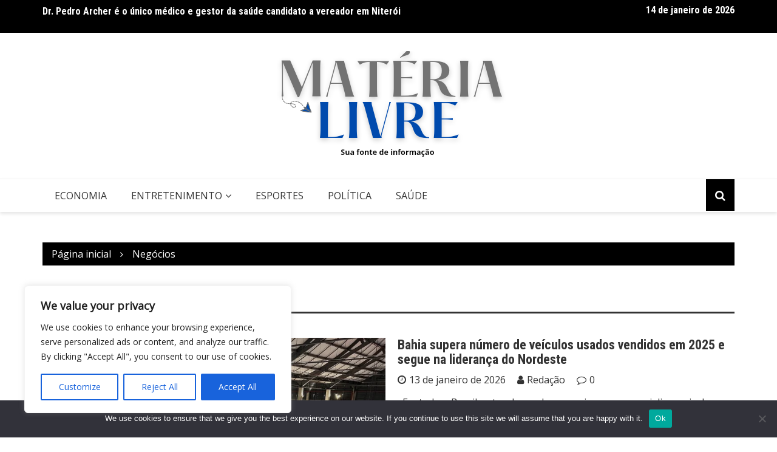

--- FILE ---
content_type: text/html; charset=UTF-8
request_url: https://materialivre.com/category/negocios/
body_size: 29098
content:
		<!doctype html>
		<html dir="ltr" lang="pt-BR" prefix="og: https://ogp.me/ns#">
				<head>
			<meta charset="UTF-8">
			<meta name="viewport" content="width=device-width, initial-scale=1">
			<link rel="profile" href="http://gmpg.org/xfn/11">
			<title>Negócios - Matéria Livre</title>
	<style>img:is([sizes="auto" i], [sizes^="auto," i]) { contain-intrinsic-size: 3000px 1500px }</style>
	
		<!-- All in One SEO 4.7.2 - aioseo.com -->
		<meta name="robots" content="max-image-preview:large" />
		<link rel="canonical" href="https://materialivre.com/category/negocios/" />
		<link rel="next" href="https://materialivre.com/category/negocios/page/2/" />
		<meta name="generator" content="All in One SEO (AIOSEO) 4.7.2" />
		<script type="application/ld+json" class="aioseo-schema">
			{"@context":"https:\/\/schema.org","@graph":[{"@type":"BreadcrumbList","@id":"https:\/\/materialivre.com\/category\/negocios\/#breadcrumblist","itemListElement":[{"@type":"ListItem","@id":"https:\/\/materialivre.com\/#listItem","position":1,"name":"In\u00edcio","item":"https:\/\/materialivre.com\/","nextItem":"https:\/\/materialivre.com\/category\/negocios\/#listItem"},{"@type":"ListItem","@id":"https:\/\/materialivre.com\/category\/negocios\/#listItem","position":2,"name":"Neg\u00f3cios","previousItem":"https:\/\/materialivre.com\/#listItem"}]},{"@type":"CollectionPage","@id":"https:\/\/materialivre.com\/category\/negocios\/#collectionpage","url":"https:\/\/materialivre.com\/category\/negocios\/","name":"Neg\u00f3cios - Mat\u00e9ria Livre","inLanguage":"pt-BR","isPartOf":{"@id":"https:\/\/materialivre.com\/#website"},"breadcrumb":{"@id":"https:\/\/materialivre.com\/category\/negocios\/#breadcrumblist"}},{"@type":"Organization","@id":"https:\/\/materialivre.com\/#organization","name":"Mat\u00e9ria Livre","description":"Sua Fonte de Informa\u00e7\u00e3o","url":"https:\/\/materialivre.com\/","telephone":"+5521968283549","logo":{"@type":"ImageObject","url":"https:\/\/i0.wp.com\/materialivre.com\/wp-content\/uploads\/2024\/09\/cropped-logotipo-deadline-news_20240906_220847_0000.png?fit=500%2C180&ssl=1","@id":"https:\/\/materialivre.com\/category\/negocios\/#organizationLogo","width":500,"height":180},"image":{"@id":"https:\/\/materialivre.com\/category\/negocios\/#organizationLogo"}},{"@type":"WebSite","@id":"https:\/\/materialivre.com\/#website","url":"https:\/\/materialivre.com\/","name":"Mat\u00e9ria Livre","description":"Sua Fonte de Informa\u00e7\u00e3o","inLanguage":"pt-BR","publisher":{"@id":"https:\/\/materialivre.com\/#organization"}}]}
		</script>
		<!-- All in One SEO -->

<link rel='dns-prefetch' href='//www.googletagmanager.com' />
<link rel='dns-prefetch' href='//stats.wp.com' />
<link rel='dns-prefetch' href='//fonts.googleapis.com' />
<link rel='preconnect' href='//i0.wp.com' />
<link rel='preconnect' href='//c0.wp.com' />
<link rel="alternate" type="application/rss+xml" title="Feed para Matéria Livre &raquo;" href="https://materialivre.com/feed/" />
<link rel="alternate" type="application/rss+xml" title="Feed de comentários para Matéria Livre &raquo;" href="https://materialivre.com/comments/feed/" />
<link rel="alternate" type="application/rss+xml" title="Feed de categoria para Matéria Livre &raquo; Negócios" href="https://materialivre.com/category/negocios/feed/" />
		<link rel="preconnect" href="https://fonts.googleapis.com">
		<link rel="preconnect" href="https://fonts.gstatic.com" crossorigin> 
		<script type="text/javascript">
/* <![CDATA[ */
window._wpemojiSettings = {"baseUrl":"https:\/\/s.w.org\/images\/core\/emoji\/16.0.1\/72x72\/","ext":".png","svgUrl":"https:\/\/s.w.org\/images\/core\/emoji\/16.0.1\/svg\/","svgExt":".svg","source":{"concatemoji":"https:\/\/materialivre.com\/wp-includes\/js\/wp-emoji-release.min.js?ver=6.8.3"}};
/*! This file is auto-generated */
!function(s,n){var o,i,e;function c(e){try{var t={supportTests:e,timestamp:(new Date).valueOf()};sessionStorage.setItem(o,JSON.stringify(t))}catch(e){}}function p(e,t,n){e.clearRect(0,0,e.canvas.width,e.canvas.height),e.fillText(t,0,0);var t=new Uint32Array(e.getImageData(0,0,e.canvas.width,e.canvas.height).data),a=(e.clearRect(0,0,e.canvas.width,e.canvas.height),e.fillText(n,0,0),new Uint32Array(e.getImageData(0,0,e.canvas.width,e.canvas.height).data));return t.every(function(e,t){return e===a[t]})}function u(e,t){e.clearRect(0,0,e.canvas.width,e.canvas.height),e.fillText(t,0,0);for(var n=e.getImageData(16,16,1,1),a=0;a<n.data.length;a++)if(0!==n.data[a])return!1;return!0}function f(e,t,n,a){switch(t){case"flag":return n(e,"\ud83c\udff3\ufe0f\u200d\u26a7\ufe0f","\ud83c\udff3\ufe0f\u200b\u26a7\ufe0f")?!1:!n(e,"\ud83c\udde8\ud83c\uddf6","\ud83c\udde8\u200b\ud83c\uddf6")&&!n(e,"\ud83c\udff4\udb40\udc67\udb40\udc62\udb40\udc65\udb40\udc6e\udb40\udc67\udb40\udc7f","\ud83c\udff4\u200b\udb40\udc67\u200b\udb40\udc62\u200b\udb40\udc65\u200b\udb40\udc6e\u200b\udb40\udc67\u200b\udb40\udc7f");case"emoji":return!a(e,"\ud83e\udedf")}return!1}function g(e,t,n,a){var r="undefined"!=typeof WorkerGlobalScope&&self instanceof WorkerGlobalScope?new OffscreenCanvas(300,150):s.createElement("canvas"),o=r.getContext("2d",{willReadFrequently:!0}),i=(o.textBaseline="top",o.font="600 32px Arial",{});return e.forEach(function(e){i[e]=t(o,e,n,a)}),i}function t(e){var t=s.createElement("script");t.src=e,t.defer=!0,s.head.appendChild(t)}"undefined"!=typeof Promise&&(o="wpEmojiSettingsSupports",i=["flag","emoji"],n.supports={everything:!0,everythingExceptFlag:!0},e=new Promise(function(e){s.addEventListener("DOMContentLoaded",e,{once:!0})}),new Promise(function(t){var n=function(){try{var e=JSON.parse(sessionStorage.getItem(o));if("object"==typeof e&&"number"==typeof e.timestamp&&(new Date).valueOf()<e.timestamp+604800&&"object"==typeof e.supportTests)return e.supportTests}catch(e){}return null}();if(!n){if("undefined"!=typeof Worker&&"undefined"!=typeof OffscreenCanvas&&"undefined"!=typeof URL&&URL.createObjectURL&&"undefined"!=typeof Blob)try{var e="postMessage("+g.toString()+"("+[JSON.stringify(i),f.toString(),p.toString(),u.toString()].join(",")+"));",a=new Blob([e],{type:"text/javascript"}),r=new Worker(URL.createObjectURL(a),{name:"wpTestEmojiSupports"});return void(r.onmessage=function(e){c(n=e.data),r.terminate(),t(n)})}catch(e){}c(n=g(i,f,p,u))}t(n)}).then(function(e){for(var t in e)n.supports[t]=e[t],n.supports.everything=n.supports.everything&&n.supports[t],"flag"!==t&&(n.supports.everythingExceptFlag=n.supports.everythingExceptFlag&&n.supports[t]);n.supports.everythingExceptFlag=n.supports.everythingExceptFlag&&!n.supports.flag,n.DOMReady=!1,n.readyCallback=function(){n.DOMReady=!0}}).then(function(){return e}).then(function(){var e;n.supports.everything||(n.readyCallback(),(e=n.source||{}).concatemoji?t(e.concatemoji):e.wpemoji&&e.twemoji&&(t(e.twemoji),t(e.wpemoji)))}))}((window,document),window._wpemojiSettings);
/* ]]> */
</script>

<style id='wp-emoji-styles-inline-css' type='text/css'>

	img.wp-smiley, img.emoji {
		display: inline !important;
		border: none !important;
		box-shadow: none !important;
		height: 1em !important;
		width: 1em !important;
		margin: 0 0.07em !important;
		vertical-align: -0.1em !important;
		background: none !important;
		padding: 0 !important;
	}
</style>
<link rel='stylesheet' id='wp-block-library-css' href='https://c0.wp.com/c/6.8.3/wp-includes/css/dist/block-library/style.min.css' type='text/css' media='all' />
<style id='classic-theme-styles-inline-css' type='text/css'>
/*! This file is auto-generated */
.wp-block-button__link{color:#fff;background-color:#32373c;border-radius:9999px;box-shadow:none;text-decoration:none;padding:calc(.667em + 2px) calc(1.333em + 2px);font-size:1.125em}.wp-block-file__button{background:#32373c;color:#fff;text-decoration:none}
</style>
<link rel='stylesheet' id='mediaelement-css' href='https://c0.wp.com/c/6.8.3/wp-includes/js/mediaelement/mediaelementplayer-legacy.min.css' type='text/css' media='all' />
<link rel='stylesheet' id='wp-mediaelement-css' href='https://c0.wp.com/c/6.8.3/wp-includes/js/mediaelement/wp-mediaelement.min.css' type='text/css' media='all' />
<style id='jetpack-sharing-buttons-style-inline-css' type='text/css'>
.jetpack-sharing-buttons__services-list{display:flex;flex-direction:row;flex-wrap:wrap;gap:0;list-style-type:none;margin:5px;padding:0}.jetpack-sharing-buttons__services-list.has-small-icon-size{font-size:12px}.jetpack-sharing-buttons__services-list.has-normal-icon-size{font-size:16px}.jetpack-sharing-buttons__services-list.has-large-icon-size{font-size:24px}.jetpack-sharing-buttons__services-list.has-huge-icon-size{font-size:36px}@media print{.jetpack-sharing-buttons__services-list{display:none!important}}.editor-styles-wrapper .wp-block-jetpack-sharing-buttons{gap:0;padding-inline-start:0}ul.jetpack-sharing-buttons__services-list.has-background{padding:1.25em 2.375em}
</style>
<style id='global-styles-inline-css' type='text/css'>
:root{--wp--preset--aspect-ratio--square: 1;--wp--preset--aspect-ratio--4-3: 4/3;--wp--preset--aspect-ratio--3-4: 3/4;--wp--preset--aspect-ratio--3-2: 3/2;--wp--preset--aspect-ratio--2-3: 2/3;--wp--preset--aspect-ratio--16-9: 16/9;--wp--preset--aspect-ratio--9-16: 9/16;--wp--preset--color--black: #000000;--wp--preset--color--cyan-bluish-gray: #abb8c3;--wp--preset--color--white: #ffffff;--wp--preset--color--pale-pink: #f78da7;--wp--preset--color--vivid-red: #cf2e2e;--wp--preset--color--luminous-vivid-orange: #ff6900;--wp--preset--color--luminous-vivid-amber: #fcb900;--wp--preset--color--light-green-cyan: #7bdcb5;--wp--preset--color--vivid-green-cyan: #00d084;--wp--preset--color--pale-cyan-blue: #8ed1fc;--wp--preset--color--vivid-cyan-blue: #0693e3;--wp--preset--color--vivid-purple: #9b51e0;--wp--preset--gradient--vivid-cyan-blue-to-vivid-purple: linear-gradient(135deg,rgba(6,147,227,1) 0%,rgb(155,81,224) 100%);--wp--preset--gradient--light-green-cyan-to-vivid-green-cyan: linear-gradient(135deg,rgb(122,220,180) 0%,rgb(0,208,130) 100%);--wp--preset--gradient--luminous-vivid-amber-to-luminous-vivid-orange: linear-gradient(135deg,rgba(252,185,0,1) 0%,rgba(255,105,0,1) 100%);--wp--preset--gradient--luminous-vivid-orange-to-vivid-red: linear-gradient(135deg,rgba(255,105,0,1) 0%,rgb(207,46,46) 100%);--wp--preset--gradient--very-light-gray-to-cyan-bluish-gray: linear-gradient(135deg,rgb(238,238,238) 0%,rgb(169,184,195) 100%);--wp--preset--gradient--cool-to-warm-spectrum: linear-gradient(135deg,rgb(74,234,220) 0%,rgb(151,120,209) 20%,rgb(207,42,186) 40%,rgb(238,44,130) 60%,rgb(251,105,98) 80%,rgb(254,248,76) 100%);--wp--preset--gradient--blush-light-purple: linear-gradient(135deg,rgb(255,206,236) 0%,rgb(152,150,240) 100%);--wp--preset--gradient--blush-bordeaux: linear-gradient(135deg,rgb(254,205,165) 0%,rgb(254,45,45) 50%,rgb(107,0,62) 100%);--wp--preset--gradient--luminous-dusk: linear-gradient(135deg,rgb(255,203,112) 0%,rgb(199,81,192) 50%,rgb(65,88,208) 100%);--wp--preset--gradient--pale-ocean: linear-gradient(135deg,rgb(255,245,203) 0%,rgb(182,227,212) 50%,rgb(51,167,181) 100%);--wp--preset--gradient--electric-grass: linear-gradient(135deg,rgb(202,248,128) 0%,rgb(113,206,126) 100%);--wp--preset--gradient--midnight: linear-gradient(135deg,rgb(2,3,129) 0%,rgb(40,116,252) 100%);--wp--preset--font-size--small: 13px;--wp--preset--font-size--medium: 20px;--wp--preset--font-size--large: 36px;--wp--preset--font-size--x-large: 42px;--wp--preset--spacing--20: 0.44rem;--wp--preset--spacing--30: 0.67rem;--wp--preset--spacing--40: 1rem;--wp--preset--spacing--50: 1.5rem;--wp--preset--spacing--60: 2.25rem;--wp--preset--spacing--70: 3.38rem;--wp--preset--spacing--80: 5.06rem;--wp--preset--shadow--natural: 6px 6px 9px rgba(0, 0, 0, 0.2);--wp--preset--shadow--deep: 12px 12px 50px rgba(0, 0, 0, 0.4);--wp--preset--shadow--sharp: 6px 6px 0px rgba(0, 0, 0, 0.2);--wp--preset--shadow--outlined: 6px 6px 0px -3px rgba(255, 255, 255, 1), 6px 6px rgba(0, 0, 0, 1);--wp--preset--shadow--crisp: 6px 6px 0px rgba(0, 0, 0, 1);}:where(.is-layout-flex){gap: 0.5em;}:where(.is-layout-grid){gap: 0.5em;}body .is-layout-flex{display: flex;}.is-layout-flex{flex-wrap: wrap;align-items: center;}.is-layout-flex > :is(*, div){margin: 0;}body .is-layout-grid{display: grid;}.is-layout-grid > :is(*, div){margin: 0;}:where(.wp-block-columns.is-layout-flex){gap: 2em;}:where(.wp-block-columns.is-layout-grid){gap: 2em;}:where(.wp-block-post-template.is-layout-flex){gap: 1.25em;}:where(.wp-block-post-template.is-layout-grid){gap: 1.25em;}.has-black-color{color: var(--wp--preset--color--black) !important;}.has-cyan-bluish-gray-color{color: var(--wp--preset--color--cyan-bluish-gray) !important;}.has-white-color{color: var(--wp--preset--color--white) !important;}.has-pale-pink-color{color: var(--wp--preset--color--pale-pink) !important;}.has-vivid-red-color{color: var(--wp--preset--color--vivid-red) !important;}.has-luminous-vivid-orange-color{color: var(--wp--preset--color--luminous-vivid-orange) !important;}.has-luminous-vivid-amber-color{color: var(--wp--preset--color--luminous-vivid-amber) !important;}.has-light-green-cyan-color{color: var(--wp--preset--color--light-green-cyan) !important;}.has-vivid-green-cyan-color{color: var(--wp--preset--color--vivid-green-cyan) !important;}.has-pale-cyan-blue-color{color: var(--wp--preset--color--pale-cyan-blue) !important;}.has-vivid-cyan-blue-color{color: var(--wp--preset--color--vivid-cyan-blue) !important;}.has-vivid-purple-color{color: var(--wp--preset--color--vivid-purple) !important;}.has-black-background-color{background-color: var(--wp--preset--color--black) !important;}.has-cyan-bluish-gray-background-color{background-color: var(--wp--preset--color--cyan-bluish-gray) !important;}.has-white-background-color{background-color: var(--wp--preset--color--white) !important;}.has-pale-pink-background-color{background-color: var(--wp--preset--color--pale-pink) !important;}.has-vivid-red-background-color{background-color: var(--wp--preset--color--vivid-red) !important;}.has-luminous-vivid-orange-background-color{background-color: var(--wp--preset--color--luminous-vivid-orange) !important;}.has-luminous-vivid-amber-background-color{background-color: var(--wp--preset--color--luminous-vivid-amber) !important;}.has-light-green-cyan-background-color{background-color: var(--wp--preset--color--light-green-cyan) !important;}.has-vivid-green-cyan-background-color{background-color: var(--wp--preset--color--vivid-green-cyan) !important;}.has-pale-cyan-blue-background-color{background-color: var(--wp--preset--color--pale-cyan-blue) !important;}.has-vivid-cyan-blue-background-color{background-color: var(--wp--preset--color--vivid-cyan-blue) !important;}.has-vivid-purple-background-color{background-color: var(--wp--preset--color--vivid-purple) !important;}.has-black-border-color{border-color: var(--wp--preset--color--black) !important;}.has-cyan-bluish-gray-border-color{border-color: var(--wp--preset--color--cyan-bluish-gray) !important;}.has-white-border-color{border-color: var(--wp--preset--color--white) !important;}.has-pale-pink-border-color{border-color: var(--wp--preset--color--pale-pink) !important;}.has-vivid-red-border-color{border-color: var(--wp--preset--color--vivid-red) !important;}.has-luminous-vivid-orange-border-color{border-color: var(--wp--preset--color--luminous-vivid-orange) !important;}.has-luminous-vivid-amber-border-color{border-color: var(--wp--preset--color--luminous-vivid-amber) !important;}.has-light-green-cyan-border-color{border-color: var(--wp--preset--color--light-green-cyan) !important;}.has-vivid-green-cyan-border-color{border-color: var(--wp--preset--color--vivid-green-cyan) !important;}.has-pale-cyan-blue-border-color{border-color: var(--wp--preset--color--pale-cyan-blue) !important;}.has-vivid-cyan-blue-border-color{border-color: var(--wp--preset--color--vivid-cyan-blue) !important;}.has-vivid-purple-border-color{border-color: var(--wp--preset--color--vivid-purple) !important;}.has-vivid-cyan-blue-to-vivid-purple-gradient-background{background: var(--wp--preset--gradient--vivid-cyan-blue-to-vivid-purple) !important;}.has-light-green-cyan-to-vivid-green-cyan-gradient-background{background: var(--wp--preset--gradient--light-green-cyan-to-vivid-green-cyan) !important;}.has-luminous-vivid-amber-to-luminous-vivid-orange-gradient-background{background: var(--wp--preset--gradient--luminous-vivid-amber-to-luminous-vivid-orange) !important;}.has-luminous-vivid-orange-to-vivid-red-gradient-background{background: var(--wp--preset--gradient--luminous-vivid-orange-to-vivid-red) !important;}.has-very-light-gray-to-cyan-bluish-gray-gradient-background{background: var(--wp--preset--gradient--very-light-gray-to-cyan-bluish-gray) !important;}.has-cool-to-warm-spectrum-gradient-background{background: var(--wp--preset--gradient--cool-to-warm-spectrum) !important;}.has-blush-light-purple-gradient-background{background: var(--wp--preset--gradient--blush-light-purple) !important;}.has-blush-bordeaux-gradient-background{background: var(--wp--preset--gradient--blush-bordeaux) !important;}.has-luminous-dusk-gradient-background{background: var(--wp--preset--gradient--luminous-dusk) !important;}.has-pale-ocean-gradient-background{background: var(--wp--preset--gradient--pale-ocean) !important;}.has-electric-grass-gradient-background{background: var(--wp--preset--gradient--electric-grass) !important;}.has-midnight-gradient-background{background: var(--wp--preset--gradient--midnight) !important;}.has-small-font-size{font-size: var(--wp--preset--font-size--small) !important;}.has-medium-font-size{font-size: var(--wp--preset--font-size--medium) !important;}.has-large-font-size{font-size: var(--wp--preset--font-size--large) !important;}.has-x-large-font-size{font-size: var(--wp--preset--font-size--x-large) !important;}
:where(.wp-block-post-template.is-layout-flex){gap: 1.25em;}:where(.wp-block-post-template.is-layout-grid){gap: 1.25em;}
:where(.wp-block-columns.is-layout-flex){gap: 2em;}:where(.wp-block-columns.is-layout-grid){gap: 2em;}
:root :where(.wp-block-pullquote){font-size: 1.5em;line-height: 1.6;}
</style>
<link rel='stylesheet' id='cookie-notice-front-css' href='https://materialivre.com/wp-content/plugins/cookie-notice/css/front.min.css?ver=2.5.11' type='text/css' media='all' />
<link rel='stylesheet' id='post-read-time-css' href='https://materialivre.com/wp-content/plugins/post-read-time/public/css/post-read-time.css' type='text/css' media='all' />
<link rel='stylesheet' id='wpos-slick-style-css' href='https://materialivre.com/wp-content/plugins/wp-responsive-recent-post-slider/assets/css/slick.css?ver=3.7.1' type='text/css' media='all' />
<link rel='stylesheet' id='wppsac-public-style-css' href='https://materialivre.com/wp-content/plugins/wp-responsive-recent-post-slider/assets/css/recent-post-style.css?ver=3.7.1' type='text/css' media='all' />
<link rel='stylesheet' id='royale-news-style-css' href='https://materialivre.com/wp-content/themes/royale-news/style.css?ver=2.2.2' type='text/css' media='all' />
<link rel='stylesheet' id='royale-news-font-css' href='https://fonts.googleapis.com/css2?family=Open+Sans:ital@0;1&#038;family=Roboto+Condensed:ital,wght@0,700;1,700&#038;display=swap' type='text/css' media='all' />
<link rel='stylesheet' id='royale-news-skin-css' href='https://materialivre.com/wp-content/themes/royale-news/assets/dist/css/main.css?ver=2.2.2' type='text/css' media='all' />
<script type="text/javascript" id="cookie-law-info-js-extra">
/* <![CDATA[ */
var _ckyConfig = {"_ipData":[],"_assetsURL":"https:\/\/materialivre.com\/wp-content\/plugins\/cookie-law-info\/lite\/frontend\/images\/","_publicURL":"https:\/\/materialivre.com","_expiry":"365","_categories":[{"name":"Necessary","slug":"necessary","isNecessary":true,"ccpaDoNotSell":true,"cookies":[],"active":true,"defaultConsent":{"gdpr":true,"ccpa":true}},{"name":"Functional","slug":"functional","isNecessary":false,"ccpaDoNotSell":true,"cookies":[],"active":true,"defaultConsent":{"gdpr":false,"ccpa":false}},{"name":"Analytics","slug":"analytics","isNecessary":false,"ccpaDoNotSell":true,"cookies":[],"active":true,"defaultConsent":{"gdpr":false,"ccpa":false}},{"name":"Performance","slug":"performance","isNecessary":false,"ccpaDoNotSell":true,"cookies":[],"active":true,"defaultConsent":{"gdpr":false,"ccpa":false}},{"name":"Advertisement","slug":"advertisement","isNecessary":false,"ccpaDoNotSell":true,"cookies":[],"active":true,"defaultConsent":{"gdpr":false,"ccpa":false}}],"_activeLaw":"gdpr","_rootDomain":"","_block":"1","_showBanner":"1","_bannerConfig":{"settings":{"type":"box","preferenceCenterType":"popup","position":"bottom-left","applicableLaw":"gdpr"},"behaviours":{"reloadBannerOnAccept":false,"loadAnalyticsByDefault":false,"animations":{"onLoad":"animate","onHide":"sticky"}},"config":{"revisitConsent":{"status":true,"tag":"revisit-consent","position":"bottom-left","meta":{"url":"#"},"styles":{"background-color":"#0056A7"},"elements":{"title":{"type":"text","tag":"revisit-consent-title","status":true,"styles":{"color":"#0056a7"}}}},"preferenceCenter":{"toggle":{"status":true,"tag":"detail-category-toggle","type":"toggle","states":{"active":{"styles":{"background-color":"#1863DC"}},"inactive":{"styles":{"background-color":"#D0D5D2"}}}}},"categoryPreview":{"status":false,"toggle":{"status":true,"tag":"detail-category-preview-toggle","type":"toggle","states":{"active":{"styles":{"background-color":"#1863DC"}},"inactive":{"styles":{"background-color":"#D0D5D2"}}}}},"videoPlaceholder":{"status":true,"styles":{"background-color":"#000000","border-color":"#000000","color":"#ffffff"}},"readMore":{"status":false,"tag":"readmore-button","type":"link","meta":{"noFollow":true,"newTab":true},"styles":{"color":"#1863DC","background-color":"transparent","border-color":"transparent"}},"showMore":{"status":true,"tag":"show-desc-button","type":"button","styles":{"color":"#1863DC"}},"showLess":{"status":true,"tag":"hide-desc-button","type":"button","styles":{"color":"#1863DC"}},"alwaysActive":{"status":true,"tag":"always-active","styles":{"color":"#008000"}},"manualLinks":{"status":true,"tag":"manual-links","type":"link","styles":{"color":"#1863DC"}},"auditTable":{"status":true},"optOption":{"status":true,"toggle":{"status":true,"tag":"optout-option-toggle","type":"toggle","states":{"active":{"styles":{"background-color":"#1863dc"}},"inactive":{"styles":{"background-color":"#FFFFFF"}}}}}}},"_version":"3.3.9.1","_logConsent":"1","_tags":[{"tag":"accept-button","styles":{"color":"#FFFFFF","background-color":"#1863DC","border-color":"#1863DC"}},{"tag":"reject-button","styles":{"color":"#1863DC","background-color":"transparent","border-color":"#1863DC"}},{"tag":"settings-button","styles":{"color":"#1863DC","background-color":"transparent","border-color":"#1863DC"}},{"tag":"readmore-button","styles":{"color":"#1863DC","background-color":"transparent","border-color":"transparent"}},{"tag":"donotsell-button","styles":{"color":"#1863DC","background-color":"transparent","border-color":"transparent"}},{"tag":"show-desc-button","styles":{"color":"#1863DC"}},{"tag":"hide-desc-button","styles":{"color":"#1863DC"}},{"tag":"cky-always-active","styles":[]},{"tag":"cky-link","styles":[]},{"tag":"accept-button","styles":{"color":"#FFFFFF","background-color":"#1863DC","border-color":"#1863DC"}},{"tag":"revisit-consent","styles":{"background-color":"#0056A7"}}],"_shortCodes":[{"key":"cky_readmore","content":"<a href=\"#\" class=\"cky-policy\" aria-label=\"Cookie Policy\" target=\"_blank\" rel=\"noopener\" data-cky-tag=\"readmore-button\">Cookie Policy<\/a>","tag":"readmore-button","status":false,"attributes":{"rel":"nofollow","target":"_blank"}},{"key":"cky_show_desc","content":"<button class=\"cky-show-desc-btn\" data-cky-tag=\"show-desc-button\" aria-label=\"Show more\">Show more<\/button>","tag":"show-desc-button","status":true,"attributes":[]},{"key":"cky_hide_desc","content":"<button class=\"cky-show-desc-btn\" data-cky-tag=\"hide-desc-button\" aria-label=\"Show less\">Show less<\/button>","tag":"hide-desc-button","status":true,"attributes":[]},{"key":"cky_optout_show_desc","content":"[cky_optout_show_desc]","tag":"optout-show-desc-button","status":true,"attributes":[]},{"key":"cky_optout_hide_desc","content":"[cky_optout_hide_desc]","tag":"optout-hide-desc-button","status":true,"attributes":[]},{"key":"cky_category_toggle_label","content":"[cky_{{status}}_category_label] [cky_preference_{{category_slug}}_title]","tag":"","status":true,"attributes":[]},{"key":"cky_enable_category_label","content":"Enable","tag":"","status":true,"attributes":[]},{"key":"cky_disable_category_label","content":"Disable","tag":"","status":true,"attributes":[]},{"key":"cky_video_placeholder","content":"<div class=\"video-placeholder-normal\" data-cky-tag=\"video-placeholder\" id=\"[UNIQUEID]\"><p class=\"video-placeholder-text-normal\" data-cky-tag=\"placeholder-title\">Please accept cookies to access this content<\/p><\/div>","tag":"","status":true,"attributes":[]},{"key":"cky_enable_optout_label","content":"Enable","tag":"","status":true,"attributes":[]},{"key":"cky_disable_optout_label","content":"Disable","tag":"","status":true,"attributes":[]},{"key":"cky_optout_toggle_label","content":"[cky_{{status}}_optout_label] [cky_optout_option_title]","tag":"","status":true,"attributes":[]},{"key":"cky_optout_option_title","content":"Do Not Sell or Share My Personal Information","tag":"","status":true,"attributes":[]},{"key":"cky_optout_close_label","content":"Close","tag":"","status":true,"attributes":[]},{"key":"cky_preference_close_label","content":"Close","tag":"","status":true,"attributes":[]}],"_rtl":"","_language":"en","_providersToBlock":[]};
var _ckyStyles = {"css":".cky-overlay{background: #000000; opacity: 0.4; position: fixed; top: 0; left: 0; width: 100%; height: 100%; z-index: 99999999;}.cky-hide{display: none;}.cky-btn-revisit-wrapper{display: flex; align-items: center; justify-content: center; background: #0056a7; width: 45px; height: 45px; border-radius: 50%; position: fixed; z-index: 999999; cursor: pointer;}.cky-revisit-bottom-left{bottom: 15px; left: 15px;}.cky-revisit-bottom-right{bottom: 15px; right: 15px;}.cky-btn-revisit-wrapper .cky-btn-revisit{display: flex; align-items: center; justify-content: center; background: none; border: none; cursor: pointer; position: relative; margin: 0; padding: 0;}.cky-btn-revisit-wrapper .cky-btn-revisit img{max-width: fit-content; margin: 0; height: 30px; width: 30px;}.cky-revisit-bottom-left:hover::before{content: attr(data-tooltip); position: absolute; background: #4e4b66; color: #ffffff; left: calc(100% + 7px); font-size: 12px; line-height: 16px; width: max-content; padding: 4px 8px; border-radius: 4px;}.cky-revisit-bottom-left:hover::after{position: absolute; content: \"\"; border: 5px solid transparent; left: calc(100% + 2px); border-left-width: 0; border-right-color: #4e4b66;}.cky-revisit-bottom-right:hover::before{content: attr(data-tooltip); position: absolute; background: #4e4b66; color: #ffffff; right: calc(100% + 7px); font-size: 12px; line-height: 16px; width: max-content; padding: 4px 8px; border-radius: 4px;}.cky-revisit-bottom-right:hover::after{position: absolute; content: \"\"; border: 5px solid transparent; right: calc(100% + 2px); border-right-width: 0; border-left-color: #4e4b66;}.cky-revisit-hide{display: none;}.cky-consent-container{position: fixed; width: 440px; box-sizing: border-box; z-index: 9999999; border-radius: 6px;}.cky-consent-container .cky-consent-bar{background: #ffffff; border: 1px solid; padding: 20px 26px; box-shadow: 0 -1px 10px 0 #acabab4d; border-radius: 6px;}.cky-box-bottom-left{bottom: 40px; left: 40px;}.cky-box-bottom-right{bottom: 40px; right: 40px;}.cky-box-top-left{top: 40px; left: 40px;}.cky-box-top-right{top: 40px; right: 40px;}.cky-custom-brand-logo-wrapper .cky-custom-brand-logo{width: 100px; height: auto; margin: 0 0 12px 0;}.cky-notice .cky-title{color: #212121; font-weight: 700; font-size: 18px; line-height: 24px; margin: 0 0 12px 0;}.cky-notice-des *,.cky-preference-content-wrapper *,.cky-accordion-header-des *,.cky-gpc-wrapper .cky-gpc-desc *{font-size: 14px;}.cky-notice-des{color: #212121; font-size: 14px; line-height: 24px; font-weight: 400;}.cky-notice-des img{height: 25px; width: 25px;}.cky-consent-bar .cky-notice-des p,.cky-gpc-wrapper .cky-gpc-desc p,.cky-preference-body-wrapper .cky-preference-content-wrapper p,.cky-accordion-header-wrapper .cky-accordion-header-des p,.cky-cookie-des-table li div:last-child p{color: inherit; margin-top: 0; overflow-wrap: break-word;}.cky-notice-des P:last-child,.cky-preference-content-wrapper p:last-child,.cky-cookie-des-table li div:last-child p:last-child,.cky-gpc-wrapper .cky-gpc-desc p:last-child{margin-bottom: 0;}.cky-notice-des a.cky-policy,.cky-notice-des button.cky-policy{font-size: 14px; color: #1863dc; white-space: nowrap; cursor: pointer; background: transparent; border: 1px solid; text-decoration: underline;}.cky-notice-des button.cky-policy{padding: 0;}.cky-notice-des a.cky-policy:focus-visible,.cky-notice-des button.cky-policy:focus-visible,.cky-preference-content-wrapper .cky-show-desc-btn:focus-visible,.cky-accordion-header .cky-accordion-btn:focus-visible,.cky-preference-header .cky-btn-close:focus-visible,.cky-switch input[type=\"checkbox\"]:focus-visible,.cky-footer-wrapper a:focus-visible,.cky-btn:focus-visible{outline: 2px solid #1863dc; outline-offset: 2px;}.cky-btn:focus:not(:focus-visible),.cky-accordion-header .cky-accordion-btn:focus:not(:focus-visible),.cky-preference-content-wrapper .cky-show-desc-btn:focus:not(:focus-visible),.cky-btn-revisit-wrapper .cky-btn-revisit:focus:not(:focus-visible),.cky-preference-header .cky-btn-close:focus:not(:focus-visible),.cky-consent-bar .cky-banner-btn-close:focus:not(:focus-visible){outline: 0;}button.cky-show-desc-btn:not(:hover):not(:active){color: #1863dc; background: transparent;}button.cky-accordion-btn:not(:hover):not(:active),button.cky-banner-btn-close:not(:hover):not(:active),button.cky-btn-revisit:not(:hover):not(:active),button.cky-btn-close:not(:hover):not(:active){background: transparent;}.cky-consent-bar button:hover,.cky-modal.cky-modal-open button:hover,.cky-consent-bar button:focus,.cky-modal.cky-modal-open button:focus{text-decoration: none;}.cky-notice-btn-wrapper{display: flex; justify-content: flex-start; align-items: center; flex-wrap: wrap; margin-top: 16px;}.cky-notice-btn-wrapper .cky-btn{text-shadow: none; box-shadow: none;}.cky-btn{flex: auto; max-width: 100%; font-size: 14px; font-family: inherit; line-height: 24px; padding: 8px; font-weight: 500; margin: 0 8px 0 0; border-radius: 2px; cursor: pointer; text-align: center; text-transform: none; min-height: 0;}.cky-btn:hover{opacity: 0.8;}.cky-btn-customize{color: #1863dc; background: transparent; border: 2px solid #1863dc;}.cky-btn-reject{color: #1863dc; background: transparent; border: 2px solid #1863dc;}.cky-btn-accept{background: #1863dc; color: #ffffff; border: 2px solid #1863dc;}.cky-btn:last-child{margin-right: 0;}@media (max-width: 576px){.cky-box-bottom-left{bottom: 0; left: 0;}.cky-box-bottom-right{bottom: 0; right: 0;}.cky-box-top-left{top: 0; left: 0;}.cky-box-top-right{top: 0; right: 0;}}@media (max-width: 440px){.cky-box-bottom-left, .cky-box-bottom-right, .cky-box-top-left, .cky-box-top-right{width: 100%; max-width: 100%;}.cky-consent-container .cky-consent-bar{padding: 20px 0;}.cky-custom-brand-logo-wrapper, .cky-notice .cky-title, .cky-notice-des, .cky-notice-btn-wrapper{padding: 0 24px;}.cky-notice-des{max-height: 40vh; overflow-y: scroll;}.cky-notice-btn-wrapper{flex-direction: column; margin-top: 0;}.cky-btn{width: 100%; margin: 10px 0 0 0;}.cky-notice-btn-wrapper .cky-btn-customize{order: 2;}.cky-notice-btn-wrapper .cky-btn-reject{order: 3;}.cky-notice-btn-wrapper .cky-btn-accept{order: 1; margin-top: 16px;}}@media (max-width: 352px){.cky-notice .cky-title{font-size: 16px;}.cky-notice-des *{font-size: 12px;}.cky-notice-des, .cky-btn{font-size: 12px;}}.cky-modal.cky-modal-open{display: flex; visibility: visible; -webkit-transform: translate(-50%, -50%); -moz-transform: translate(-50%, -50%); -ms-transform: translate(-50%, -50%); -o-transform: translate(-50%, -50%); transform: translate(-50%, -50%); top: 50%; left: 50%; transition: all 1s ease;}.cky-modal{box-shadow: 0 32px 68px rgba(0, 0, 0, 0.3); margin: 0 auto; position: fixed; max-width: 100%; background: #ffffff; top: 50%; box-sizing: border-box; border-radius: 6px; z-index: 999999999; color: #212121; -webkit-transform: translate(-50%, 100%); -moz-transform: translate(-50%, 100%); -ms-transform: translate(-50%, 100%); -o-transform: translate(-50%, 100%); transform: translate(-50%, 100%); visibility: hidden; transition: all 0s ease;}.cky-preference-center{max-height: 79vh; overflow: hidden; width: 845px; overflow: hidden; flex: 1 1 0; display: flex; flex-direction: column; border-radius: 6px;}.cky-preference-header{display: flex; align-items: center; justify-content: space-between; padding: 22px 24px; border-bottom: 1px solid;}.cky-preference-header .cky-preference-title{font-size: 18px; font-weight: 700; line-height: 24px;}.cky-preference-header .cky-btn-close{margin: 0; cursor: pointer; vertical-align: middle; padding: 0; background: none; border: none; width: auto; height: auto; min-height: 0; line-height: 0; text-shadow: none; box-shadow: none;}.cky-preference-header .cky-btn-close img{margin: 0; height: 10px; width: 10px;}.cky-preference-body-wrapper{padding: 0 24px; flex: 1; overflow: auto; box-sizing: border-box;}.cky-preference-content-wrapper,.cky-gpc-wrapper .cky-gpc-desc{font-size: 14px; line-height: 24px; font-weight: 400; padding: 12px 0;}.cky-preference-content-wrapper{border-bottom: 1px solid;}.cky-preference-content-wrapper img{height: 25px; width: 25px;}.cky-preference-content-wrapper .cky-show-desc-btn{font-size: 14px; font-family: inherit; color: #1863dc; text-decoration: none; line-height: 24px; padding: 0; margin: 0; white-space: nowrap; cursor: pointer; background: transparent; border-color: transparent; text-transform: none; min-height: 0; text-shadow: none; box-shadow: none;}.cky-accordion-wrapper{margin-bottom: 10px;}.cky-accordion{border-bottom: 1px solid;}.cky-accordion:last-child{border-bottom: none;}.cky-accordion .cky-accordion-item{display: flex; margin-top: 10px;}.cky-accordion .cky-accordion-body{display: none;}.cky-accordion.cky-accordion-active .cky-accordion-body{display: block; padding: 0 22px; margin-bottom: 16px;}.cky-accordion-header-wrapper{cursor: pointer; width: 100%;}.cky-accordion-item .cky-accordion-header{display: flex; justify-content: space-between; align-items: center;}.cky-accordion-header .cky-accordion-btn{font-size: 16px; font-family: inherit; color: #212121; line-height: 24px; background: none; border: none; font-weight: 700; padding: 0; margin: 0; cursor: pointer; text-transform: none; min-height: 0; text-shadow: none; box-shadow: none;}.cky-accordion-header .cky-always-active{color: #008000; font-weight: 600; line-height: 24px; font-size: 14px;}.cky-accordion-header-des{font-size: 14px; line-height: 24px; margin: 10px 0 16px 0;}.cky-accordion-chevron{margin-right: 22px; position: relative; cursor: pointer;}.cky-accordion-chevron-hide{display: none;}.cky-accordion .cky-accordion-chevron i::before{content: \"\"; position: absolute; border-right: 1.4px solid; border-bottom: 1.4px solid; border-color: inherit; height: 6px; width: 6px; -webkit-transform: rotate(-45deg); -moz-transform: rotate(-45deg); -ms-transform: rotate(-45deg); -o-transform: rotate(-45deg); transform: rotate(-45deg); transition: all 0.2s ease-in-out; top: 8px;}.cky-accordion.cky-accordion-active .cky-accordion-chevron i::before{-webkit-transform: rotate(45deg); -moz-transform: rotate(45deg); -ms-transform: rotate(45deg); -o-transform: rotate(45deg); transform: rotate(45deg);}.cky-audit-table{background: #f4f4f4; border-radius: 6px;}.cky-audit-table .cky-empty-cookies-text{color: inherit; font-size: 12px; line-height: 24px; margin: 0; padding: 10px;}.cky-audit-table .cky-cookie-des-table{font-size: 12px; line-height: 24px; font-weight: normal; padding: 15px 10px; border-bottom: 1px solid; border-bottom-color: inherit; margin: 0;}.cky-audit-table .cky-cookie-des-table:last-child{border-bottom: none;}.cky-audit-table .cky-cookie-des-table li{list-style-type: none; display: flex; padding: 3px 0;}.cky-audit-table .cky-cookie-des-table li:first-child{padding-top: 0;}.cky-cookie-des-table li div:first-child{width: 100px; font-weight: 600; word-break: break-word; word-wrap: break-word;}.cky-cookie-des-table li div:last-child{flex: 1; word-break: break-word; word-wrap: break-word; margin-left: 8px;}.cky-footer-shadow{display: block; width: 100%; height: 40px; background: linear-gradient(180deg, rgba(255, 255, 255, 0) 0%, #ffffff 100%); position: absolute; bottom: calc(100% - 1px);}.cky-footer-wrapper{position: relative;}.cky-prefrence-btn-wrapper{display: flex; flex-wrap: wrap; align-items: center; justify-content: center; padding: 22px 24px; border-top: 1px solid;}.cky-prefrence-btn-wrapper .cky-btn{flex: auto; max-width: 100%; text-shadow: none; box-shadow: none;}.cky-btn-preferences{color: #1863dc; background: transparent; border: 2px solid #1863dc;}.cky-preference-header,.cky-preference-body-wrapper,.cky-preference-content-wrapper,.cky-accordion-wrapper,.cky-accordion,.cky-accordion-wrapper,.cky-footer-wrapper,.cky-prefrence-btn-wrapper{border-color: inherit;}@media (max-width: 845px){.cky-modal{max-width: calc(100% - 16px);}}@media (max-width: 576px){.cky-modal{max-width: 100%;}.cky-preference-center{max-height: 100vh;}.cky-prefrence-btn-wrapper{flex-direction: column;}.cky-accordion.cky-accordion-active .cky-accordion-body{padding-right: 0;}.cky-prefrence-btn-wrapper .cky-btn{width: 100%; margin: 10px 0 0 0;}.cky-prefrence-btn-wrapper .cky-btn-reject{order: 3;}.cky-prefrence-btn-wrapper .cky-btn-accept{order: 1; margin-top: 0;}.cky-prefrence-btn-wrapper .cky-btn-preferences{order: 2;}}@media (max-width: 425px){.cky-accordion-chevron{margin-right: 15px;}.cky-notice-btn-wrapper{margin-top: 0;}.cky-accordion.cky-accordion-active .cky-accordion-body{padding: 0 15px;}}@media (max-width: 352px){.cky-preference-header .cky-preference-title{font-size: 16px;}.cky-preference-header{padding: 16px 24px;}.cky-preference-content-wrapper *, .cky-accordion-header-des *{font-size: 12px;}.cky-preference-content-wrapper, .cky-preference-content-wrapper .cky-show-more, .cky-accordion-header .cky-always-active, .cky-accordion-header-des, .cky-preference-content-wrapper .cky-show-desc-btn, .cky-notice-des a.cky-policy{font-size: 12px;}.cky-accordion-header .cky-accordion-btn{font-size: 14px;}}.cky-switch{display: flex;}.cky-switch input[type=\"checkbox\"]{position: relative; width: 44px; height: 24px; margin: 0; background: #d0d5d2; -webkit-appearance: none; border-radius: 50px; cursor: pointer; outline: 0; border: none; top: 0;}.cky-switch input[type=\"checkbox\"]:checked{background: #1863dc;}.cky-switch input[type=\"checkbox\"]:before{position: absolute; content: \"\"; height: 20px; width: 20px; left: 2px; bottom: 2px; border-radius: 50%; background-color: white; -webkit-transition: 0.4s; transition: 0.4s; margin: 0;}.cky-switch input[type=\"checkbox\"]:after{display: none;}.cky-switch input[type=\"checkbox\"]:checked:before{-webkit-transform: translateX(20px); -ms-transform: translateX(20px); transform: translateX(20px);}@media (max-width: 425px){.cky-switch input[type=\"checkbox\"]{width: 38px; height: 21px;}.cky-switch input[type=\"checkbox\"]:before{height: 17px; width: 17px;}.cky-switch input[type=\"checkbox\"]:checked:before{-webkit-transform: translateX(17px); -ms-transform: translateX(17px); transform: translateX(17px);}}.cky-consent-bar .cky-banner-btn-close{position: absolute; right: 9px; top: 5px; background: none; border: none; cursor: pointer; padding: 0; margin: 0; min-height: 0; line-height: 0; height: auto; width: auto; text-shadow: none; box-shadow: none;}.cky-consent-bar .cky-banner-btn-close img{height: 9px; width: 9px; margin: 0;}.cky-notice-group{font-size: 14px; line-height: 24px; font-weight: 400; color: #212121;}.cky-notice-btn-wrapper .cky-btn-do-not-sell{font-size: 14px; line-height: 24px; padding: 6px 0; margin: 0; font-weight: 500; background: none; border-radius: 2px; border: none; cursor: pointer; text-align: left; color: #1863dc; background: transparent; border-color: transparent; box-shadow: none; text-shadow: none;}.cky-consent-bar .cky-banner-btn-close:focus-visible,.cky-notice-btn-wrapper .cky-btn-do-not-sell:focus-visible,.cky-opt-out-btn-wrapper .cky-btn:focus-visible,.cky-opt-out-checkbox-wrapper input[type=\"checkbox\"].cky-opt-out-checkbox:focus-visible{outline: 2px solid #1863dc; outline-offset: 2px;}@media (max-width: 440px){.cky-consent-container{width: 100%;}}@media (max-width: 352px){.cky-notice-des a.cky-policy, .cky-notice-btn-wrapper .cky-btn-do-not-sell{font-size: 12px;}}.cky-opt-out-wrapper{padding: 12px 0;}.cky-opt-out-wrapper .cky-opt-out-checkbox-wrapper{display: flex; align-items: center;}.cky-opt-out-checkbox-wrapper .cky-opt-out-checkbox-label{font-size: 16px; font-weight: 700; line-height: 24px; margin: 0 0 0 12px; cursor: pointer;}.cky-opt-out-checkbox-wrapper input[type=\"checkbox\"].cky-opt-out-checkbox{background-color: #ffffff; border: 1px solid black; width: 20px; height: 18.5px; margin: 0; -webkit-appearance: none; position: relative; display: flex; align-items: center; justify-content: center; border-radius: 2px; cursor: pointer;}.cky-opt-out-checkbox-wrapper input[type=\"checkbox\"].cky-opt-out-checkbox:checked{background-color: #1863dc; border: none;}.cky-opt-out-checkbox-wrapper input[type=\"checkbox\"].cky-opt-out-checkbox:checked::after{left: 6px; bottom: 4px; width: 7px; height: 13px; border: solid #ffffff; border-width: 0 3px 3px 0; border-radius: 2px; -webkit-transform: rotate(45deg); -ms-transform: rotate(45deg); transform: rotate(45deg); content: \"\"; position: absolute; box-sizing: border-box;}.cky-opt-out-checkbox-wrapper.cky-disabled .cky-opt-out-checkbox-label,.cky-opt-out-checkbox-wrapper.cky-disabled input[type=\"checkbox\"].cky-opt-out-checkbox{cursor: no-drop;}.cky-gpc-wrapper{margin: 0 0 0 32px;}.cky-footer-wrapper .cky-opt-out-btn-wrapper{display: flex; flex-wrap: wrap; align-items: center; justify-content: center; padding: 22px 24px;}.cky-opt-out-btn-wrapper .cky-btn{flex: auto; max-width: 100%; text-shadow: none; box-shadow: none;}.cky-opt-out-btn-wrapper .cky-btn-cancel{border: 1px solid #dedfe0; background: transparent; color: #858585;}.cky-opt-out-btn-wrapper .cky-btn-confirm{background: #1863dc; color: #ffffff; border: 1px solid #1863dc;}@media (max-width: 352px){.cky-opt-out-checkbox-wrapper .cky-opt-out-checkbox-label{font-size: 14px;}.cky-gpc-wrapper .cky-gpc-desc, .cky-gpc-wrapper .cky-gpc-desc *{font-size: 12px;}.cky-opt-out-checkbox-wrapper input[type=\"checkbox\"].cky-opt-out-checkbox{width: 16px; height: 16px;}.cky-opt-out-checkbox-wrapper input[type=\"checkbox\"].cky-opt-out-checkbox:checked::after{left: 5px; bottom: 4px; width: 3px; height: 9px;}.cky-gpc-wrapper{margin: 0 0 0 28px;}}.video-placeholder-youtube{background-size: 100% 100%; background-position: center; background-repeat: no-repeat; background-color: #b2b0b059; position: relative; display: flex; align-items: center; justify-content: center; max-width: 100%;}.video-placeholder-text-youtube{text-align: center; align-items: center; padding: 10px 16px; background-color: #000000cc; color: #ffffff; border: 1px solid; border-radius: 2px; cursor: pointer;}.video-placeholder-normal{background-image: url(\"\/wp-content\/plugins\/cookie-law-info\/lite\/frontend\/images\/placeholder.svg\"); background-size: 80px; background-position: center; background-repeat: no-repeat; background-color: #b2b0b059; position: relative; display: flex; align-items: flex-end; justify-content: center; max-width: 100%;}.video-placeholder-text-normal{align-items: center; padding: 10px 16px; text-align: center; border: 1px solid; border-radius: 2px; cursor: pointer;}.cky-rtl{direction: rtl; text-align: right;}.cky-rtl .cky-banner-btn-close{left: 9px; right: auto;}.cky-rtl .cky-notice-btn-wrapper .cky-btn:last-child{margin-right: 8px;}.cky-rtl .cky-notice-btn-wrapper .cky-btn:first-child{margin-right: 0;}.cky-rtl .cky-notice-btn-wrapper{margin-left: 0; margin-right: 15px;}.cky-rtl .cky-prefrence-btn-wrapper .cky-btn{margin-right: 8px;}.cky-rtl .cky-prefrence-btn-wrapper .cky-btn:first-child{margin-right: 0;}.cky-rtl .cky-accordion .cky-accordion-chevron i::before{border: none; border-left: 1.4px solid; border-top: 1.4px solid; left: 12px;}.cky-rtl .cky-accordion.cky-accordion-active .cky-accordion-chevron i::before{-webkit-transform: rotate(-135deg); -moz-transform: rotate(-135deg); -ms-transform: rotate(-135deg); -o-transform: rotate(-135deg); transform: rotate(-135deg);}@media (max-width: 768px){.cky-rtl .cky-notice-btn-wrapper{margin-right: 0;}}@media (max-width: 576px){.cky-rtl .cky-notice-btn-wrapper .cky-btn:last-child{margin-right: 0;}.cky-rtl .cky-prefrence-btn-wrapper .cky-btn{margin-right: 0;}.cky-rtl .cky-accordion.cky-accordion-active .cky-accordion-body{padding: 0 22px 0 0;}}@media (max-width: 425px){.cky-rtl .cky-accordion.cky-accordion-active .cky-accordion-body{padding: 0 15px 0 0;}}.cky-rtl .cky-opt-out-btn-wrapper .cky-btn{margin-right: 12px;}.cky-rtl .cky-opt-out-btn-wrapper .cky-btn:first-child{margin-right: 0;}.cky-rtl .cky-opt-out-checkbox-wrapper .cky-opt-out-checkbox-label{margin: 0 12px 0 0;}"};
/* ]]> */
</script>
<script type="text/javascript" src="https://materialivre.com/wp-content/plugins/cookie-law-info/lite/frontend/js/script.min.js?ver=3.3.9.1" id="cookie-law-info-js"></script>
<script type="text/javascript" id="cookie-notice-front-js-before">
/* <![CDATA[ */
var cnArgs = {"ajaxUrl":"https:\/\/materialivre.com\/wp-admin\/admin-ajax.php","nonce":"31ebd7a41e","hideEffect":"fade","position":"bottom","onScroll":false,"onScrollOffset":100,"onClick":false,"cookieName":"cookie_notice_accepted","cookieTime":2592000,"cookieTimeRejected":2592000,"globalCookie":false,"redirection":false,"cache":true,"revokeCookies":false,"revokeCookiesOpt":"automatic"};
/* ]]> */
</script>
<script type="text/javascript" src="https://materialivre.com/wp-content/plugins/cookie-notice/js/front.min.js?ver=2.5.11" id="cookie-notice-front-js"></script>
<script type="text/javascript" src="https://c0.wp.com/c/6.8.3/wp-includes/js/jquery/jquery.min.js" id="jquery-core-js"></script>
<script type="text/javascript" src="https://c0.wp.com/c/6.8.3/wp-includes/js/jquery/jquery-migrate.min.js" id="jquery-migrate-js"></script>

<!-- Snippet da etiqueta do Google (gtag.js) adicionado pelo Site Kit -->
<!-- Snippet do Google Análises adicionado pelo Site Kit -->
<script type="text/javascript" src="https://www.googletagmanager.com/gtag/js?id=GT-NGBJWKGQ" id="google_gtagjs-js" async></script>
<script type="text/javascript" id="google_gtagjs-js-after">
/* <![CDATA[ */
window.dataLayer = window.dataLayer || [];function gtag(){dataLayer.push(arguments);}
gtag("set","linker",{"domains":["materialivre.com"]});
gtag("js", new Date());
gtag("set", "developer_id.dZTNiMT", true);
gtag("config", "GT-NGBJWKGQ");
/* ]]> */
</script>
<link rel="https://api.w.org/" href="https://materialivre.com/wp-json/" /><link rel="alternate" title="JSON" type="application/json" href="https://materialivre.com/wp-json/wp/v2/categories/3362" /><link rel="EditURI" type="application/rsd+xml" title="RSD" href="https://materialivre.com/xmlrpc.php?rsd" />
<meta name="generator" content="WordPress 6.8.3" />
<style id="cky-style-inline">[data-cky-tag]{visibility:hidden;}</style><meta name="generator" content="Site Kit by Google 1.170.0" />	<style>img#wpstats{display:none}</style>
		               
		<style>
			.site-title, .site-title a {
				font-size: 45px;
			}
							body {
											font-family: Open Sans;
												font-weight: 400;
												font-size: 16px;
										}
									.widget_tag_cloud .tagcloud .tag-cloud-link {
						font-size: 16px !important;
					}
										@media (max-width: 768px) {
						body {
							font-size: 16px;
						}
						.widget_tag_cloud .tagcloud .tag-cloud-link {
							font-size: 16px !important;
						}
					}
										@media (max-width: 567px) {
						body {
							font-size: 16px;
						}
						.widget_tag_cloud .tagcloud .tag-cloud-link {
							font-size: 16px !important;
						}
					}
									h1, h2, h3, h4, h5, h6, .section-title, .sidebar .widget-title {
											font-family: Roboto Condensed;
												font-weight: 700;
										}
						</style>
		
<!-- Meta-etiquetas do Google AdSense adicionado pelo Site Kit -->
<meta name="google-adsense-platform-account" content="ca-host-pub-2644536267352236">
<meta name="google-adsense-platform-domain" content="sitekit.withgoogle.com">
<!-- Fim das meta-etiquetas do Google AdSense adicionado pelo Site Kit -->
<meta name="generator" content="Elementor 3.32.5; features: e_font_icon_svg, additional_custom_breakpoints; settings: css_print_method-external, google_font-enabled, font_display-swap">
<style type="text/css">.recentcomments a{display:inline !important;padding:0 !important;margin:0 !important;}</style>			<style>
				.e-con.e-parent:nth-of-type(n+4):not(.e-lazyloaded):not(.e-no-lazyload),
				.e-con.e-parent:nth-of-type(n+4):not(.e-lazyloaded):not(.e-no-lazyload) * {
					background-image: none !important;
				}
				@media screen and (max-height: 1024px) {
					.e-con.e-parent:nth-of-type(n+3):not(.e-lazyloaded):not(.e-no-lazyload),
					.e-con.e-parent:nth-of-type(n+3):not(.e-lazyloaded):not(.e-no-lazyload) * {
						background-image: none !important;
					}
				}
				@media screen and (max-height: 640px) {
					.e-con.e-parent:nth-of-type(n+2):not(.e-lazyloaded):not(.e-no-lazyload),
					.e-con.e-parent:nth-of-type(n+2):not(.e-lazyloaded):not(.e-no-lazyload) * {
						background-image: none !important;
					}
				}
			</style>
					<style type="text/css">
					.site-title a,
			.site-description {
				color: #1e73be;
			}
					</style>
		<link rel="icon" href="https://i0.wp.com/materialivre.com/wp-content/uploads/2021/03/cropped-WhatsApp-Image-2021-03-10-at-18.21.04-1.jpeg?fit=32%2C32&#038;ssl=1" sizes="32x32" />
<link rel="icon" href="https://i0.wp.com/materialivre.com/wp-content/uploads/2021/03/cropped-WhatsApp-Image-2021-03-10-at-18.21.04-1.jpeg?fit=192%2C192&#038;ssl=1" sizes="192x192" />
<link rel="apple-touch-icon" href="https://i0.wp.com/materialivre.com/wp-content/uploads/2021/03/cropped-WhatsApp-Image-2021-03-10-at-18.21.04-1.jpeg?fit=180%2C180&#038;ssl=1" />
<meta name="msapplication-TileImage" content="https://i0.wp.com/materialivre.com/wp-content/uploads/2021/03/cropped-WhatsApp-Image-2021-03-10-at-18.21.04-1.jpeg?fit=270%2C270&#038;ssl=1" />
		</head>
				<body class="archive category category-negocios category-3362 wp-custom-logo wp-theme-royale-news   cookies-not-set hfeed elementor-default elementor-kit-43144">
						<a class="skip-link screen-reader-text" href="#content">Ir para o conteúdo</a>
						<header class="header">
					<div class="top-header">
		<div class="container">
		<div class="row clearfix">
				<div class="col-md-8">
							<div class="row clearfix ticker-news-section">
										<div class="col-xs-12 col-sm-12">
						<div class="ticker-detail-container">
							<div class="owl-carousel ticker-news-carousel">
																	<div class="item">
										<h5 class="ticker-news">
											<a href="https://materialivre.com/dr-pedro-archer-e-o-unico-medico-e-gestor-da-saude-candidato-a-vereador-em-niteroi/">
												Dr. Pedro Archer é o único médico e gestor da saúde candidato a vereador em Niterói 											</a>
										</h5><!-- .ticker-news -->
									</div><!-- .item -->
																		<div class="item">
										<h5 class="ticker-news">
											<a href="https://materialivre.com/bahia-supera-numero-de-veiculos-usados-vendidos-em-2025-e-segue-na-lideranca-do-nordeste/">
												Bahia supera número de veículos usados vendidos em 2025 e segue na liderança do Nordeste											</a>
										</h5><!-- .ticker-news -->
									</div><!-- .item -->
																		<div class="item">
										<h5 class="ticker-news">
											<a href="https://materialivre.com/elementor-43480/">
												Elementor #43480											</a>
										</h5><!-- .ticker-news -->
									</div><!-- .item -->
																		<div class="item">
										<h5 class="ticker-news">
											<a href="https://materialivre.com/lancamento-eixo-26-mentoria-estrategica/">
												Lançamento EIXO 26 &#8211; Mentoria Estratégica 											</a>
										</h5><!-- .ticker-news -->
									</div><!-- .item -->
																		<div class="item">
										<h5 class="ticker-news">
											<a href="https://materialivre.com/por-que-o-silencio-se-tornou-um-gesto-raro/">
												Por que o silêncio se tornou um gesto raro											</a>
										</h5><!-- .ticker-news -->
									</div><!-- .item -->
																		<div class="item">
										<h5 class="ticker-news">
											<a href="https://materialivre.com/timbalada-abre-o-verao-2026-em-noite-de-celebracao-no-candyall-guetho-square/">
												TIMBALADA ABRE O VERÃO 2026 EM NOITE DE CELEBRAÇÃO NO CANDYALL GUETHO SQUARE											</a>
										</h5><!-- .ticker-news -->
									</div><!-- .item -->
																		<div class="item">
										<h5 class="ticker-news">
											<a href="https://materialivre.com/elementor-43462/">
												Elementor #43462											</a>
										</h5><!-- .ticker-news -->
									</div><!-- .item -->
																		<div class="item">
										<h5 class="ticker-news">
											<a href="https://materialivre.com/doutora-marina-carvalho-da-micropigmentacao-a-biomedicina-estetica-uma-trajetoria-marcada-por-inovacao-ensino-e-proposito/">
												Doutora Marina Carvalho: da micropigmentação à biomedicina estética, uma trajetória marcada por inovação, ensino e propósito 											</a>
										</h5><!-- .ticker-news -->
									</div><!-- .item -->
																		<div class="item">
										<h5 class="ticker-news">
											<a href="https://materialivre.com/janeiro-na-neve-dicas-para-manter-as-roupas-de-esqui-como-novas/">
												Janeiro na neve – dicas para manter as roupas de esqui como novas											</a>
										</h5><!-- .ticker-news -->
									</div><!-- .item -->
																		<div class="item">
										<h5 class="ticker-news">
											<a href="https://materialivre.com/civitatis-e-setur-sp-marcam-o-inicio-de-parceria-institucional-com-evento-online-para-o-trade/">
												Civitatis e Setur-SP marcam o início de parceria institucional com evento online para o trade											</a>
										</h5><!-- .ticker-news -->
									</div><!-- .item -->
																		<div class="item">
										<h5 class="ticker-news">
											<a href="https://materialivre.com/casa-parque-sul-e-inaugurada-e-marca-novo-capitulo-na-zona-sul-de-uberlandia/">
												Casa Parque Sul é inaugurada e marca novo capítulo na Zona Sul de Uberlândia											</a>
										</h5><!-- .ticker-news -->
									</div><!-- .item -->
																		<div class="item">
										<h5 class="ticker-news">
											<a href="https://materialivre.com/sindijoias-ajomig-discute-normatizacao-aduaneira-com-a-receita-federal-em-minas-gerais/">
												Sindijoias Ajomig discute normatização aduaneira com a Receita Federal em Minas Gerais											</a>
										</h5><!-- .ticker-news -->
									</div><!-- .item -->
																		<div class="item">
										<h5 class="ticker-news">
											<a href="https://materialivre.com/attracione-lanca-suplemento-3-em-1-inspirado-em-tecnologia-europeia/">
												Attracione lança suplemento 3 em 1 inspirado em tecnologia europeia											</a>
										</h5><!-- .ticker-news -->
									</div><!-- .item -->
																		<div class="item">
										<h5 class="ticker-news">
											<a href="https://materialivre.com/campeonato-brasileiro-de-poker/">
												Campeonato Brasileiro de Poker											</a>
										</h5><!-- .ticker-news -->
									</div><!-- .item -->
																		<div class="item">
										<h5 class="ticker-news">
											<a href="https://materialivre.com/acordo-mercosul-uniao-europeia/">
												Acordo Mercosul–União Europeia											</a>
										</h5><!-- .ticker-news -->
									</div><!-- .item -->
																		<div class="item">
										<h5 class="ticker-news">
											<a href="https://materialivre.com/elementor-43428/">
												Elementor #43428											</a>
										</h5><!-- .ticker-news -->
									</div><!-- .item -->
																		<div class="item">
										<h5 class="ticker-news">
											<a href="https://materialivre.com/elementor-43422/">
												Elementor #43422											</a>
										</h5><!-- .ticker-news -->
									</div><!-- .item -->
																		<div class="item">
										<h5 class="ticker-news">
											<a href="https://materialivre.com/elementor-43416/">
												Elementor #43416											</a>
										</h5><!-- .ticker-news -->
									</div><!-- .item -->
																		<div class="item">
										<h5 class="ticker-news">
											<a href="https://materialivre.com/elementor-43410/">
												Elementor #43410											</a>
										</h5><!-- .ticker-news -->
									</div><!-- .item -->
																		<div class="item">
										<h5 class="ticker-news">
											<a href="https://materialivre.com/rockn-roll-e-solidariedade-abrem-as-portas-do-3o-natal-criativo/">
												Rock’n roll e solidariedade abrem as portas do 3º Natal Criativo											</a>
										</h5><!-- .ticker-news -->
									</div><!-- .item -->
																		<div class="item">
										<h5 class="ticker-news">
											<a href="https://materialivre.com/coral-cantos-de-minas-realiza-uma-apresentacao-especial-no-natal-da-mineiridade/">
												Coral Cantos de Minas realiza uma apresentação especial no Natal da Mineiridade											</a>
										</h5><!-- .ticker-news -->
									</div><!-- .item -->
																</div><!-- .owl-carousel.ticker-news-carousel -->
						</div><!-- .ticker-detail-container -->
					</div><!-- .col-xs-9.col-sm-9 -->
				</div><!-- .row.clearfix.ticker-news-section -->
						</div><!-- .col-md-8 -->
				<div class="col-md-4 hidden-sm hidden-xs">
		<div class="clearfix">
					<div class="current-date-container">
				<h5 class="current-date">
					14 de janeiro de 2026				</h5><!-- .current-date -->
			</div><!-- .current-date-container -->
					<div class="social-menu-container">
			<div class="menu-materialivre-container"><ul id="menu-materialivre" class="social-menu clearfix"><li id="menu-item-3408" class="menu-item menu-item-type-custom menu-item-object-custom menu-item-3408"><a href="https://materialivre.com/?cat=2582">Economia</a></li>
<li id="menu-item-3406" class="menu-item menu-item-type-custom menu-item-object-custom menu-item-has-children menu-item-3406"><a href="https://materialivre.com/?cat=9">Entretenimento</a>
<ul class="sub-menu">
	<li id="menu-item-24993" class="menu-item menu-item-type-taxonomy menu-item-object-category menu-item-24993"><a href="https://materialivre.com/category/famosos/">Famosos</a></li>
	<li id="menu-item-24991" class="menu-item menu-item-type-taxonomy menu-item-object-category menu-item-24991"><a href="https://materialivre.com/category/cultura/">Cultura</a></li>
	<li id="menu-item-24990" class="menu-item menu-item-type-taxonomy menu-item-object-category menu-item-24990"><a href="https://materialivre.com/category/musica/">Música</a></li>
</ul>
</li>
<li id="menu-item-3410" class="menu-item menu-item-type-custom menu-item-object-custom menu-item-3410"><a href="https://materialivre.com/?cat=11">Esportes</a></li>
<li id="menu-item-3407" class="menu-item menu-item-type-custom menu-item-object-custom menu-item-3407"><a href="https://materialivre.com/?cat=2589">Política</a></li>
<li id="menu-item-24992" class="menu-item menu-item-type-taxonomy menu-item-object-category menu-item-24992"><a href="https://materialivre.com/category/saude/">Saúde</a></li>
</ul></div>		</div><!-- .social-menu-container -->
				</div><!-- .clearfix -->
		</div><!-- .col-md-4.hidden-sm.hidden-xs -->
				</div><!-- .row.clearfix -->
		</div><!-- .container -->
		</div><!-- .top-header -->
				<div class="middle-header">
		<div class="container">
		<div class="row clearfix">
				<div class="col-md-12">
							<div class="site-info text-center">
					<a href="https://materialivre.com/" class="custom-logo-link" rel="home"><img fetchpriority="high" width="500" height="180" src="https://i0.wp.com/materialivre.com/wp-content/uploads/2024/09/cropped-logotipo-deadline-news_20240906_220847_0000.png?fit=500%2C180&amp;ssl=1" class="custom-logo" alt="Matéria Livre" decoding="async" srcset="https://i0.wp.com/materialivre.com/wp-content/uploads/2024/09/cropped-logotipo-deadline-news_20240906_220847_0000.png?w=500&amp;ssl=1 500w, https://i0.wp.com/materialivre.com/wp-content/uploads/2024/09/cropped-logotipo-deadline-news_20240906_220847_0000.png?resize=300%2C108&amp;ssl=1 300w" sizes="(max-width: 500px) 100vw, 500px" /></a>				</div>
						</div><!-- .col-md-4 -->
				</div><!-- .row.clearfix -->
		</div><!-- .container -->
		</div><!-- .middle-header -->
				<div class="bottom-header">
		<div class="container">
		<div class="row clearfix">
				<div class="col-md-10">
			<div class="menu-container clearfix">
				<nav id="site-navigation" class="main-navigation" role="navigation">
					<div class="primary-menu-container"><ul id="primary-menu" class="primary-menu"><li class="menu-item menu-item-type-custom menu-item-object-custom menu-item-3408"><a href="https://materialivre.com/?cat=2582">Economia</a></li>
<li class="menu-item menu-item-type-custom menu-item-object-custom menu-item-has-children menu-item-3406"><a href="https://materialivre.com/?cat=9">Entretenimento</a>
<ul class="sub-menu">
	<li class="menu-item menu-item-type-taxonomy menu-item-object-category menu-item-24993"><a href="https://materialivre.com/category/famosos/">Famosos</a></li>
	<li class="menu-item menu-item-type-taxonomy menu-item-object-category menu-item-24991"><a href="https://materialivre.com/category/cultura/">Cultura</a></li>
	<li class="menu-item menu-item-type-taxonomy menu-item-object-category menu-item-24990"><a href="https://materialivre.com/category/musica/">Música</a></li>
</ul>
</li>
<li class="menu-item menu-item-type-custom menu-item-object-custom menu-item-3410"><a href="https://materialivre.com/?cat=11">Esportes</a></li>
<li class="menu-item menu-item-type-custom menu-item-object-custom menu-item-3407"><a href="https://materialivre.com/?cat=2589">Política</a></li>
<li class="menu-item menu-item-type-taxonomy menu-item-object-category menu-item-24992"><a href="https://materialivre.com/category/saude/">Saúde</a></li>
</ul></div>				</nav><!-- #site-navigation -->
			</div><!-- .menu-container.clearfix -->
		</div><!-- .col-md-10 -->
					<div class="col-md-2 hidden-xs hidden-sm">
				<div class="search-container pull-right">
					<div class="search-icon">
						<i class="fa fa-search"></i><!-- .fa.fa-search -->
					</div><!-- .search-icon -->
				</div><!-- .search-container.pull-right -->
			</div><!-- .col-md-2.hidden-xs.hidden-sm -->
			<div class="col-md-12 search-form-main-container">
				<div class="search-form-container">
					<form method="get" class="search-form" action="https://materialivre.com/" ><div class="input-group stylish-input-group"><label class="screen-reader-text" for="s">Pesquisar por:</label><input type="text" value="" name="s" class="form-control" /><span class="input-group-addon"><button type="submit" id="searchsubmit" value="Pesquisar"><i class="fa fa-search"></i></button></span></div></form>				</div><!-- .search-form-container -->				
			</div><!-- .col-md-12 -->
					</div><!-- .row.clearfix -->
		</div><!-- .container -->
		</div><!-- .bottom-header -->
				</header><!-- .header -->
				<div id="content" class="site-content">
					<div class="container">
				<div class="row clearfix">
					<div class="col-md-12">
						<div class="breadcrumb clearfix">
							<nav role="navigation" aria-label="Caminhos de navegação" class="breadcrumb-trail breadcrumbs" itemprop="breadcrumb"><ul class="trail-items" itemscope itemtype="http://schema.org/BreadcrumbList"><meta name="numberOfItems" content="2" /><meta name="itemListOrder" content="Ascending" /><li itemprop="itemListElement" itemscope itemtype="http://schema.org/ListItem" class="trail-item trail-begin"><a href="https://materialivre.com/" rel="home" itemprop="item"><span itemprop="name">Página inicial</span></a><meta itemprop="position" content="1" /></li><li itemprop="itemListElement" itemscope itemtype="http://schema.org/ListItem" class="trail-item trail-end"><a href="https://materialivre.com/category/negocios" itemprop="item"><span itemprop="name">Negócios</span></a><meta itemprop="position" content="2" /></li></ul></nav>						</div><!-- .breadcrumb.clearfix -->
					</div><!-- .col-md-12 -->
				</div><!-- .row.clearfix -->
			</div><!-- .container -->
			<div id="primary" class="content-area inner-page-container-spacing royale-news-sidebar-position-right">
	<main id="main" class="site-main">
		<div class="container">
			<div class="row">
								<div class="col-md-12">
					<div class="row clearfix news-section news-section-three">
						<div class="col-md-12">
							<div class="news-section-info clearfix">
								<h3 class="section-title">Categoria: <span>Negócios</span></h3>									
							</div><!-- .news-section-info -->
							<div class="archive-description news-section">
															</div><!-- .archive-description -->
						</div>
													<div class="col-md-12">
								<div class="archive-section-content" id="post-43486" class="post-43486 post type-post status-publish format-standard has-post-thumbnail hentry category-automoveis category-economia category-negocios">
	<div class="row clearfix archive-news-content">
		<div class="col-sm-6 gutter-right">
			<div class="news-image">
				<a href="https://materialivre.com/bahia-supera-numero-de-veiculos-usados-vendidos-em-2025-e-segue-na-lideranca-do-nordeste/">
					<img width="761" height="492" src="[data-uri]" data-lazy-type="image" data-lazy-src="https://i0.wp.com/materialivre.com/wp-content/uploads/2026/01/IMG-20240717-WA00151-scaled.jpg?resize=761%2C492&amp;ssl=1" class="lazy lazy-hidden img-responsive wp-post-image" alt="Bahia supera número de veículos usados vendidos em 2025 e segue na liderança do Nordeste" decoding="async" data-lazy-srcset="https://i0.wp.com/materialivre.com/wp-content/uploads/2026/01/IMG-20240717-WA00151-scaled.jpg?resize=761%2C492&amp;ssl=1 761w, https://i0.wp.com/materialivre.com/wp-content/uploads/2026/01/IMG-20240717-WA00151-scaled.jpg?zoom=2&amp;resize=761%2C492&amp;ssl=1 1522w, https://i0.wp.com/materialivre.com/wp-content/uploads/2026/01/IMG-20240717-WA00151-scaled.jpg?zoom=3&amp;resize=761%2C492&amp;ssl=1 2283w" data-lazy-sizes="(max-width: 761px) 100vw, 761px" /><noscript><img width="761" height="492" src="https://i0.wp.com/materialivre.com/wp-content/uploads/2026/01/IMG-20240717-WA00151-scaled.jpg?resize=761%2C492&amp;ssl=1" class="img-responsive wp-post-image" alt="Bahia supera número de veículos usados vendidos em 2025 e segue na liderança do Nordeste" decoding="async" srcset="https://i0.wp.com/materialivre.com/wp-content/uploads/2026/01/IMG-20240717-WA00151-scaled.jpg?resize=761%2C492&amp;ssl=1 761w, https://i0.wp.com/materialivre.com/wp-content/uploads/2026/01/IMG-20240717-WA00151-scaled.jpg?zoom=2&amp;resize=761%2C492&amp;ssl=1 1522w, https://i0.wp.com/materialivre.com/wp-content/uploads/2026/01/IMG-20240717-WA00151-scaled.jpg?zoom=3&amp;resize=761%2C492&amp;ssl=1 2283w" sizes="(max-width: 761px) 100vw, 761px" /></noscript>					<div class="mask"></div><!-- .mask -->
				</a>
								<span class="cat-links"><a href="https://materialivre.com/category/automoveis/" rel="category tag">Automóveis</a> <a href="https://materialivre.com/category/economia/" rel="category tag">Economia</a> <a href="https://materialivre.com/category/negocios/" rel="category tag">Negócios</a></span>
							</div><!-- .news-image -->
		</div>
		<div class="col-sm-6 gutter-left">
			<div class="news-detail">
				<h4 class="news-title big-news-title">
					<a href="https://materialivre.com/bahia-supera-numero-de-veiculos-usados-vendidos-em-2025-e-segue-na-lideranca-do-nordeste/">Bahia supera número de veículos usados vendidos em 2025 e segue na liderança do Nordeste</a>
				</h4><!-- .news-title -->
									<div class="entry-meta">
									<span class="posted-date">
				<a href="https://materialivre.com/bahia-supera-numero-de-veiculos-usados-vendidos-em-2025-e-segue-na-lideranca-do-nordeste/" rel="bookmark"><time class="entry-date published updated" datetime="2026-01-13T21:49:39-03:00">13 de janeiro de 2026</time></a>
			</span>
						<span class="author vcard">
				<a href="https://materialivre.com/author/redacao/">Redação</a>
			</span>
						<span class="comments-link">
				<a href="https://materialivre.com/bahia-supera-numero-de-veiculos-usados-vendidos-em-2025-e-segue-na-lideranca-do-nordeste/">0</a>
			</span>
								</div><!-- .entry-meta -->
									<div class="news-content">
					<p>&nbsp; Em todo o Brasil, setor de usados e seminovos comercializa mais de 18,5 milhões, registrando um recorde histórico _Fotos: Cleiton Ramos/ Divulgação/ Pé Quente Publicidade_ A Bahia fecha 2025</p>
					<a href="https://materialivre.com/bahia-supera-numero-de-veiculos-usados-vendidos-em-2025-e-segue-na-lideranca-do-nordeste/" class="btn-more">
						Leia mais					</a><!-- .btn-more -->
				</div><!-- .news-content -->
			</div>
		</div>
	</div><!-- .row.clearfix.archive-news-content #post-43486 -->
</div><!-- .archive-section-content -->
<div class="archive-section-content" id="post-43446" class="post-43446 post type-post status-publish format-standard has-post-thumbnail hentry category-nacional category-negocios">
	<div class="row clearfix archive-news-content">
		<div class="col-sm-6 gutter-right">
			<div class="news-image">
				<a href="https://materialivre.com/casa-parque-sul-e-inaugurada-e-marca-novo-capitulo-na-zona-sul-de-uberlandia/">
					<img width="761" height="492" src="[data-uri]" data-lazy-type="image" data-lazy-src="https://i0.wp.com/materialivre.com/wp-content/uploads/2025/12/HM__2661.jpg?resize=761%2C492&amp;ssl=1" class="lazy lazy-hidden img-responsive wp-post-image" alt="Casa Parque Sul é inaugurada e marca novo capítulo na Zona Sul de Uberlândia" decoding="async" /><noscript><img width="761" height="492" src="https://i0.wp.com/materialivre.com/wp-content/uploads/2025/12/HM__2661.jpg?resize=761%2C492&amp;ssl=1" class="img-responsive wp-post-image" alt="Casa Parque Sul é inaugurada e marca novo capítulo na Zona Sul de Uberlândia" decoding="async" /></noscript>					<div class="mask"></div><!-- .mask -->
				</a>
								<span class="cat-links"><a href="https://materialivre.com/category/nacional/" rel="category tag">Nacional</a> <a href="https://materialivre.com/category/negocios/" rel="category tag">Negócios</a></span>
							</div><!-- .news-image -->
		</div>
		<div class="col-sm-6 gutter-left">
			<div class="news-detail">
				<h4 class="news-title big-news-title">
					<a href="https://materialivre.com/casa-parque-sul-e-inaugurada-e-marca-novo-capitulo-na-zona-sul-de-uberlandia/">Casa Parque Sul é inaugurada e marca novo capítulo na Zona Sul de Uberlândia</a>
				</h4><!-- .news-title -->
									<div class="entry-meta">
									<span class="posted-date">
				<a href="https://materialivre.com/casa-parque-sul-e-inaugurada-e-marca-novo-capitulo-na-zona-sul-de-uberlandia/" rel="bookmark"><time class="entry-date published updated" datetime="2025-12-26T15:20:49-03:00">26 de dezembro de 2025</time></a>
			</span>
						<span class="author vcard">
				<a href="https://materialivre.com/author/cristiane/">Cristiane Guimarães</a>
			</span>
						<span class="comments-link">
				<a href="https://materialivre.com/casa-parque-sul-e-inaugurada-e-marca-novo-capitulo-na-zona-sul-de-uberlandia/">0</a>
			</span>
								</div><!-- .entry-meta -->
									<div class="news-content">
					<p>No evento também aconteceu apresentação do microbairro e do masterplan A Casa Parque Sul foi inaugurada no Bairro Karaíba, na zona sul de Uberlândia. A inauguração ocorreu no dia 9</p>
					<a href="https://materialivre.com/casa-parque-sul-e-inaugurada-e-marca-novo-capitulo-na-zona-sul-de-uberlandia/" class="btn-more">
						Leia mais					</a><!-- .btn-more -->
				</div><!-- .news-content -->
			</div>
		</div>
	</div><!-- .row.clearfix.archive-news-content #post-43446 -->
</div><!-- .archive-section-content -->
<div class="archive-section-content" id="post-43443" class="post-43443 post type-post status-publish format-standard has-post-thumbnail hentry category-destaque category-negocios">
	<div class="row clearfix archive-news-content">
		<div class="col-sm-6 gutter-right">
			<div class="news-image">
				<a href="https://materialivre.com/sindijoias-ajomig-discute-normatizacao-aduaneira-com-a-receita-federal-em-minas-gerais/">
					<img width="761" height="492" src="[data-uri]" data-lazy-type="image" data-lazy-src="https://i0.wp.com/materialivre.com/wp-content/uploads/2025/12/WhatsApp-Image-2025-12-19-at-13.58.49.jpeg?resize=761%2C492&amp;ssl=1" class="lazy lazy-hidden img-responsive wp-post-image" alt="Sindijoias Ajomig discute normatização aduaneira com a Receita Federal em Minas Gerais" decoding="async" /><noscript><img width="761" height="492" src="https://i0.wp.com/materialivre.com/wp-content/uploads/2025/12/WhatsApp-Image-2025-12-19-at-13.58.49.jpeg?resize=761%2C492&amp;ssl=1" class="img-responsive wp-post-image" alt="Sindijoias Ajomig discute normatização aduaneira com a Receita Federal em Minas Gerais" decoding="async" /></noscript>					<div class="mask"></div><!-- .mask -->
				</a>
								<span class="cat-links"><a href="https://materialivre.com/category/destaque/" rel="category tag">Destaque</a> <a href="https://materialivre.com/category/negocios/" rel="category tag">Negócios</a></span>
							</div><!-- .news-image -->
		</div>
		<div class="col-sm-6 gutter-left">
			<div class="news-detail">
				<h4 class="news-title big-news-title">
					<a href="https://materialivre.com/sindijoias-ajomig-discute-normatizacao-aduaneira-com-a-receita-federal-em-minas-gerais/">Sindijoias Ajomig discute normatização aduaneira com a Receita Federal em Minas Gerais</a>
				</h4><!-- .news-title -->
									<div class="entry-meta">
									<span class="posted-date">
				<a href="https://materialivre.com/sindijoias-ajomig-discute-normatizacao-aduaneira-com-a-receita-federal-em-minas-gerais/" rel="bookmark"><time class="entry-date published updated" datetime="2025-12-22T17:04:19-03:00">22 de dezembro de 2025</time></a>
			</span>
						<span class="author vcard">
				<a href="https://materialivre.com/author/icaro-ambrosio/">Ícaro Ambrósio</a>
			</span>
						<span class="comments-link">
				<a href="https://materialivre.com/sindijoias-ajomig-discute-normatizacao-aduaneira-com-a-receita-federal-em-minas-gerais/">0</a>
			</span>
								</div><!-- .entry-meta -->
									<div class="news-content">
					<p>O presidente do Sindijoias Ajomig, Murilo Graciano, liderou uma reunião entre representantes do setor de gemas e a Receita Federal para tratar da normatização das delegacias aduaneiras em cidades que</p>
					<a href="https://materialivre.com/sindijoias-ajomig-discute-normatizacao-aduaneira-com-a-receita-federal-em-minas-gerais/" class="btn-more">
						Leia mais					</a><!-- .btn-more -->
				</div><!-- .news-content -->
			</div>
		</div>
	</div><!-- .row.clearfix.archive-news-content #post-43443 -->
</div><!-- .archive-section-content -->
<div class="archive-section-content" id="post-43330" class="post-43330 post type-post status-publish format-standard has-post-thumbnail hentry category-eventos category-negocios tag-clube-mulheres-de-negocios tag-cmnlp tag-rijarda-aristoteles">
	<div class="row clearfix archive-news-content">
		<div class="col-sm-6 gutter-right">
			<div class="news-image">
				<a href="https://materialivre.com/clube-mulheres-de-negocio-promove-encontros-estrategicos/">
					<img width="473" height="492" src="[data-uri]" data-lazy-type="image" data-lazy-src="https://i0.wp.com/materialivre.com/wp-content/uploads/2025/12/Captura-de-tela-2025-12-08-125734.png?resize=473%2C492&amp;ssl=1" class="lazy lazy-hidden img-responsive wp-post-image" alt="Clube Mulheres de Negócio promove encontros estratégicos" decoding="async" /><noscript><img width="473" height="492" src="https://i0.wp.com/materialivre.com/wp-content/uploads/2025/12/Captura-de-tela-2025-12-08-125734.png?resize=473%2C492&amp;ssl=1" class="img-responsive wp-post-image" alt="Clube Mulheres de Negócio promove encontros estratégicos" decoding="async" /></noscript>					<div class="mask"></div><!-- .mask -->
				</a>
								<span class="cat-links"><a href="https://materialivre.com/category/eventos/" rel="category tag">Eventos</a> <a href="https://materialivre.com/category/negocios/" rel="category tag">Negócios</a></span>
							</div><!-- .news-image -->
		</div>
		<div class="col-sm-6 gutter-left">
			<div class="news-detail">
				<h4 class="news-title big-news-title">
					<a href="https://materialivre.com/clube-mulheres-de-negocio-promove-encontros-estrategicos/">Clube Mulheres de Negócio promove encontros estratégicos</a>
				</h4><!-- .news-title -->
									<div class="entry-meta">
									<span class="posted-date">
				<a href="https://materialivre.com/clube-mulheres-de-negocio-promove-encontros-estrategicos/" rel="bookmark"><time class="entry-date published updated" datetime="2025-12-08T15:47:24-03:00">8 de dezembro de 2025</time></a>
			</span>
						<span class="author vcard">
				<a href="https://materialivre.com/author/uiara-zagolin/">Uiara Zagolin</a>
			</span>
						<span class="comments-link">
				<a href="https://materialivre.com/clube-mulheres-de-negocio-promove-encontros-estrategicos/">0</a>
			</span>
								</div><!-- .entry-meta -->
									<div class="news-content">
					<p>Clube Mulheres de Negócio promove encontros estratégicos em Lisboa, Brasília e Fortaleza sob liderança de Rijarda Aristoteles O Clube Mulheres de Negócio em Língua Portuguesa realizou, em Lisboa, Brasília e</p>
					<a href="https://materialivre.com/clube-mulheres-de-negocio-promove-encontros-estrategicos/" class="btn-more">
						Leia mais					</a><!-- .btn-more -->
				</div><!-- .news-content -->
			</div>
		</div>
	</div><!-- .row.clearfix.archive-news-content #post-43330 -->
</div><!-- .archive-section-content -->
<div class="archive-section-content" id="post-43323" class="post-43323 post type-post status-publish format-standard has-post-thumbnail hentry category-nacional category-negocios">
	<div class="row clearfix archive-news-content">
		<div class="col-sm-6 gutter-right">
			<div class="news-image">
				<a href="https://materialivre.com/viva-a-evolucao-da-area-mais-nobre-da-cidade-no-parque-sul-karaiba/">
					<img width="761" height="492" src="[data-uri]" data-lazy-type="image" data-lazy-src="https://i0.wp.com/materialivre.com/wp-content/uploads/2025/12/03.jpg?resize=761%2C492&amp;ssl=1" class="lazy lazy-hidden img-responsive wp-post-image" alt="Viva a evolução da área mais nobre da cidade no Parque Sul Karaíba" decoding="async" data-lazy-srcset="https://i0.wp.com/materialivre.com/wp-content/uploads/2025/12/03.jpg?resize=761%2C492&amp;ssl=1 761w, https://i0.wp.com/materialivre.com/wp-content/uploads/2025/12/03.jpg?zoom=2&amp;resize=761%2C492&amp;ssl=1 1522w" data-lazy-sizes="(max-width: 761px) 100vw, 761px" /><noscript><img width="761" height="492" src="https://i0.wp.com/materialivre.com/wp-content/uploads/2025/12/03.jpg?resize=761%2C492&amp;ssl=1" class="img-responsive wp-post-image" alt="Viva a evolução da área mais nobre da cidade no Parque Sul Karaíba" decoding="async" srcset="https://i0.wp.com/materialivre.com/wp-content/uploads/2025/12/03.jpg?resize=761%2C492&amp;ssl=1 761w, https://i0.wp.com/materialivre.com/wp-content/uploads/2025/12/03.jpg?zoom=2&amp;resize=761%2C492&amp;ssl=1 1522w" sizes="(max-width: 761px) 100vw, 761px" /></noscript>					<div class="mask"></div><!-- .mask -->
				</a>
								<span class="cat-links"><a href="https://materialivre.com/category/nacional/" rel="category tag">Nacional</a> <a href="https://materialivre.com/category/negocios/" rel="category tag">Negócios</a></span>
							</div><!-- .news-image -->
		</div>
		<div class="col-sm-6 gutter-left">
			<div class="news-detail">
				<h4 class="news-title big-news-title">
					<a href="https://materialivre.com/viva-a-evolucao-da-area-mais-nobre-da-cidade-no-parque-sul-karaiba/">Viva a evolução da área mais nobre da cidade no Parque Sul Karaíba</a>
				</h4><!-- .news-title -->
									<div class="entry-meta">
									<span class="posted-date">
				<a href="https://materialivre.com/viva-a-evolucao-da-area-mais-nobre-da-cidade-no-parque-sul-karaiba/" rel="bookmark"><time class="entry-date published updated" datetime="2025-12-06T16:16:11-03:00">6 de dezembro de 2025</time></a>
			</span>
						<span class="author vcard">
				<a href="https://materialivre.com/author/cristiane/">Cristiane Guimarães</a>
			</span>
						<span class="comments-link">
				<a href="https://materialivre.com/viva-a-evolucao-da-area-mais-nobre-da-cidade-no-parque-sul-karaiba/">0</a>
			</span>
								</div><!-- .entry-meta -->
									<div class="news-content">
					<p> O microbairro que redefine os conceitos de morar, trabalhar e investir A Casa Parque Sul é uma casa conceito multiuso instalada no microbairro de alto padrão Parque Sul Karaíba, localizado</p>
					<a href="https://materialivre.com/viva-a-evolucao-da-area-mais-nobre-da-cidade-no-parque-sul-karaiba/" class="btn-more">
						Leia mais					</a><!-- .btn-more -->
				</div><!-- .news-content -->
			</div>
		</div>
	</div><!-- .row.clearfix.archive-news-content #post-43323 -->
</div><!-- .archive-section-content -->
<div class="archive-section-content" id="post-43281" class="post-43281 post type-post status-publish format-standard has-post-thumbnail hentry category-nacional category-negocios">
	<div class="row clearfix archive-news-content">
		<div class="col-sm-6 gutter-right">
			<div class="news-image">
				<a href="https://materialivre.com/exame-de-proficiencia-em-ingles-e-diferencial-na-busca-por-novas-oportunidades/">
					<img width="583" height="391" src="[data-uri]" data-lazy-type="image" data-lazy-src="https://i0.wp.com/materialivre.com/wp-content/uploads/2025/11/assa.png?resize=583%2C391&amp;ssl=1" class="lazy lazy-hidden img-responsive wp-post-image" alt="Exame de proficiência em inglês é diferencial na busca por novas oportunidades" decoding="async" data-lazy-srcset="https://i0.wp.com/materialivre.com/wp-content/uploads/2025/11/assa.png?w=583&amp;ssl=1 583w, https://i0.wp.com/materialivre.com/wp-content/uploads/2025/11/assa.png?resize=300%2C201&amp;ssl=1 300w" data-lazy-sizes="(max-width: 583px) 100vw, 583px" /><noscript><img width="583" height="391" src="https://i0.wp.com/materialivre.com/wp-content/uploads/2025/11/assa.png?resize=583%2C391&amp;ssl=1" class="img-responsive wp-post-image" alt="Exame de proficiência em inglês é diferencial na busca por novas oportunidades" decoding="async" srcset="https://i0.wp.com/materialivre.com/wp-content/uploads/2025/11/assa.png?w=583&amp;ssl=1 583w, https://i0.wp.com/materialivre.com/wp-content/uploads/2025/11/assa.png?resize=300%2C201&amp;ssl=1 300w" sizes="(max-width: 583px) 100vw, 583px" /></noscript>					<div class="mask"></div><!-- .mask -->
				</a>
								<span class="cat-links"><a href="https://materialivre.com/category/nacional/" rel="category tag">Nacional</a> <a href="https://materialivre.com/category/negocios/" rel="category tag">Negócios</a></span>
							</div><!-- .news-image -->
		</div>
		<div class="col-sm-6 gutter-left">
			<div class="news-detail">
				<h4 class="news-title big-news-title">
					<a href="https://materialivre.com/exame-de-proficiencia-em-ingles-e-diferencial-na-busca-por-novas-oportunidades/">Exame de proficiência em inglês é diferencial na busca por novas oportunidades</a>
				</h4><!-- .news-title -->
									<div class="entry-meta">
									<span class="posted-date">
				<a href="https://materialivre.com/exame-de-proficiencia-em-ingles-e-diferencial-na-busca-por-novas-oportunidades/" rel="bookmark"><time class="entry-date published updated" datetime="2025-11-25T22:25:56-03:00">25 de novembro de 2025</time></a>
			</span>
						<span class="author vcard">
				<a href="https://materialivre.com/author/cristiane/">Cristiane Guimarães</a>
			</span>
						<span class="comments-link">
				<a href="https://materialivre.com/exame-de-proficiencia-em-ingles-e-diferencial-na-busca-por-novas-oportunidades/">0</a>
			</span>
								</div><!-- .entry-meta -->
									<div class="news-content">
					<p>Em um mundo cada vez mais competitivo, dominar um segundo idioma, especialmente o inglês, deixou de ser um diferencial e se tornou uma necessidade. No entanto, para se destacar no</p>
					<a href="https://materialivre.com/exame-de-proficiencia-em-ingles-e-diferencial-na-busca-por-novas-oportunidades/" class="btn-more">
						Leia mais					</a><!-- .btn-more -->
				</div><!-- .news-content -->
			</div>
		</div>
	</div><!-- .row.clearfix.archive-news-content #post-43281 -->
</div><!-- .archive-section-content -->
<div class="archive-section-content" id="post-43227" class="post-43227 post type-post status-publish format-standard has-post-thumbnail hentry category-geral category-negocios">
	<div class="row clearfix archive-news-content">
		<div class="col-sm-6 gutter-right">
			<div class="news-image">
				<a href="https://materialivre.com/settrim-promove-5a-edicao-do-forum-juridico-com-debates-sobre-temas-que-impactam-o-transporte-de-cargas/">
					<img width="761" height="492" src="[data-uri]" data-lazy-type="image" data-lazy-src="https://i0.wp.com/materialivre.com/wp-content/uploads/2025/11/alex.jpg?resize=761%2C492&amp;ssl=1" class="lazy lazy-hidden img-responsive wp-post-image" alt="Settrim promove 5ª edição do Fórum Jurídico com debates sobre temas que impactam o transporte de cargas" decoding="async" /><noscript><img width="761" height="492" src="https://i0.wp.com/materialivre.com/wp-content/uploads/2025/11/alex.jpg?resize=761%2C492&amp;ssl=1" class="img-responsive wp-post-image" alt="Settrim promove 5ª edição do Fórum Jurídico com debates sobre temas que impactam o transporte de cargas" decoding="async" /></noscript>					<div class="mask"></div><!-- .mask -->
				</a>
								<span class="cat-links"><a href="https://materialivre.com/category/geral/" rel="category tag">Geral</a> <a href="https://materialivre.com/category/negocios/" rel="category tag">Negócios</a></span>
							</div><!-- .news-image -->
		</div>
		<div class="col-sm-6 gutter-left">
			<div class="news-detail">
				<h4 class="news-title big-news-title">
					<a href="https://materialivre.com/settrim-promove-5a-edicao-do-forum-juridico-com-debates-sobre-temas-que-impactam-o-transporte-de-cargas/">Settrim promove 5ª edição do Fórum Jurídico com debates sobre temas que impactam o transporte de cargas</a>
				</h4><!-- .news-title -->
									<div class="entry-meta">
									<span class="posted-date">
				<a href="https://materialivre.com/settrim-promove-5a-edicao-do-forum-juridico-com-debates-sobre-temas-que-impactam-o-transporte-de-cargas/" rel="bookmark"><time class="entry-date published updated" datetime="2025-11-14T23:00:17-03:00">14 de novembro de 2025</time></a>
			</span>
						<span class="author vcard">
				<a href="https://materialivre.com/author/cristiane/">Cristiane Guimarães</a>
			</span>
						<span class="comments-link">
				<a href="https://materialivre.com/settrim-promove-5a-edicao-do-forum-juridico-com-debates-sobre-temas-que-impactam-o-transporte-de-cargas/">0</a>
			</span>
								</div><!-- .entry-meta -->
									<div class="news-content">
					<p>O Settrim (Sindicato das Empresas de Transporte de Carga e Logística do Triângulo Mineiro) se prepara para realizar, no dia 18 de novembro, às 14h, no SEST SENAT, a 5ª</p>
					<a href="https://materialivre.com/settrim-promove-5a-edicao-do-forum-juridico-com-debates-sobre-temas-que-impactam-o-transporte-de-cargas/" class="btn-more">
						Leia mais					</a><!-- .btn-more -->
				</div><!-- .news-content -->
			</div>
		</div>
	</div><!-- .row.clearfix.archive-news-content #post-43227 -->
</div><!-- .archive-section-content -->
<div class="archive-section-content" id="post-43165" class="post-43165 post type-post status-publish format-standard has-post-thumbnail hentry category-negocios">
	<div class="row clearfix archive-news-content">
		<div class="col-sm-6 gutter-right">
			<div class="news-image">
				<a href="https://materialivre.com/regnus-lanca-o-primeiro-clube-de-negocios-do-brasil-voltado-ao-micro-e-pequeno-empresario/">
					<img width="761" height="492" src="[data-uri]" data-lazy-type="image" data-lazy-src="https://i0.wp.com/materialivre.com/wp-content/uploads/2025/11/WhatsApp-Image-2025-11-03-at-13.00.26.jpeg?resize=761%2C492&amp;ssl=1" class="lazy lazy-hidden img-responsive wp-post-image" alt="Regnus lança o primeiro clube de negócios do Brasil voltado ao micro e pequeno empresário" decoding="async" data-lazy-srcset="https://i0.wp.com/materialivre.com/wp-content/uploads/2025/11/WhatsApp-Image-2025-11-03-at-13.00.26.jpeg?w=1280&amp;ssl=1 1280w, https://i0.wp.com/materialivre.com/wp-content/uploads/2025/11/WhatsApp-Image-2025-11-03-at-13.00.26.jpeg?resize=300%2C194&amp;ssl=1 300w, https://i0.wp.com/materialivre.com/wp-content/uploads/2025/11/WhatsApp-Image-2025-11-03-at-13.00.26.jpeg?resize=1024%2C661&amp;ssl=1 1024w, https://i0.wp.com/materialivre.com/wp-content/uploads/2025/11/WhatsApp-Image-2025-11-03-at-13.00.26.jpeg?resize=768%2C496&amp;ssl=1 768w, https://i0.wp.com/materialivre.com/wp-content/uploads/2025/11/WhatsApp-Image-2025-11-03-at-13.00.26.jpeg?resize=761%2C492&amp;ssl=1 761w" data-lazy-sizes="(max-width: 761px) 100vw, 761px" /><noscript><img width="761" height="492" src="https://i0.wp.com/materialivre.com/wp-content/uploads/2025/11/WhatsApp-Image-2025-11-03-at-13.00.26.jpeg?resize=761%2C492&amp;ssl=1" class="img-responsive wp-post-image" alt="Regnus lança o primeiro clube de negócios do Brasil voltado ao micro e pequeno empresário" decoding="async" srcset="https://i0.wp.com/materialivre.com/wp-content/uploads/2025/11/WhatsApp-Image-2025-11-03-at-13.00.26.jpeg?w=1280&amp;ssl=1 1280w, https://i0.wp.com/materialivre.com/wp-content/uploads/2025/11/WhatsApp-Image-2025-11-03-at-13.00.26.jpeg?resize=300%2C194&amp;ssl=1 300w, https://i0.wp.com/materialivre.com/wp-content/uploads/2025/11/WhatsApp-Image-2025-11-03-at-13.00.26.jpeg?resize=1024%2C661&amp;ssl=1 1024w, https://i0.wp.com/materialivre.com/wp-content/uploads/2025/11/WhatsApp-Image-2025-11-03-at-13.00.26.jpeg?resize=768%2C496&amp;ssl=1 768w, https://i0.wp.com/materialivre.com/wp-content/uploads/2025/11/WhatsApp-Image-2025-11-03-at-13.00.26.jpeg?resize=761%2C492&amp;ssl=1 761w" sizes="(max-width: 761px) 100vw, 761px" /></noscript>					<div class="mask"></div><!-- .mask -->
				</a>
								<span class="cat-links"><a href="https://materialivre.com/category/negocios/" rel="category tag">Negócios</a></span>
							</div><!-- .news-image -->
		</div>
		<div class="col-sm-6 gutter-left">
			<div class="news-detail">
				<h4 class="news-title big-news-title">
					<a href="https://materialivre.com/regnus-lanca-o-primeiro-clube-de-negocios-do-brasil-voltado-ao-micro-e-pequeno-empresario/">Regnus lança o primeiro clube de negócios do Brasil voltado ao micro e pequeno empresário</a>
				</h4><!-- .news-title -->
									<div class="entry-meta">
									<span class="posted-date">
				<a href="https://materialivre.com/regnus-lanca-o-primeiro-clube-de-negocios-do-brasil-voltado-ao-micro-e-pequeno-empresario/" rel="bookmark"><time class="entry-date published updated" datetime="2025-11-03T17:11:35-03:00">3 de novembro de 2025</time></a>
			</span>
						<span class="author vcard">
				<a href="https://materialivre.com/author/cristiane/">Cristiane Guimarães</a>
			</span>
						<span class="comments-link">
				<a href="https://materialivre.com/regnus-lanca-o-primeiro-clube-de-negocios-do-brasil-voltado-ao-micro-e-pequeno-empresario/">0</a>
			</span>
								</div><!-- .entry-meta -->
									<div class="news-content">
					<p>Iniciativa idealizada por Gustavo Bello nasce para fortalecer quem move a economia real, oferecendo ambiente, conteúdo e conexões para transformar empreendedores em empresários. São Paulo, outubro de 2025 — Com</p>
					<a href="https://materialivre.com/regnus-lanca-o-primeiro-clube-de-negocios-do-brasil-voltado-ao-micro-e-pequeno-empresario/" class="btn-more">
						Leia mais					</a><!-- .btn-more -->
				</div><!-- .news-content -->
			</div>
		</div>
	</div><!-- .row.clearfix.archive-news-content #post-43165 -->
</div><!-- .archive-section-content -->
<div class="archive-section-content" id="post-43082" class="post-43082 post type-post status-publish format-standard has-post-thumbnail hentry category-destaque category-negocios tag-rijarda-aristoteles">
	<div class="row clearfix archive-news-content">
		<div class="col-sm-6 gutter-right">
			<div class="news-image">
				<a href="https://materialivre.com/os-segredos-do-poder-para-mulheres-que-ousam-comandar/">
					<img width="761" height="492" src="[data-uri]" data-lazy-type="image" data-lazy-src="https://i0.wp.com/materialivre.com/wp-content/uploads/2025/10/Herbert_Schmalz-Zenobia.jpg?resize=761%2C492&amp;ssl=1" class="lazy lazy-hidden img-responsive wp-post-image" alt="“OS SEGREDOS DO PODER PARA MULHERES QUE OUSAM COMANDAR”" decoding="async" /><noscript><img width="761" height="492" src="https://i0.wp.com/materialivre.com/wp-content/uploads/2025/10/Herbert_Schmalz-Zenobia.jpg?resize=761%2C492&amp;ssl=1" class="img-responsive wp-post-image" alt="“OS SEGREDOS DO PODER PARA MULHERES QUE OUSAM COMANDAR”" decoding="async" /></noscript>					<div class="mask"></div><!-- .mask -->
				</a>
								<span class="cat-links"><a href="https://materialivre.com/category/destaque/" rel="category tag">Destaque</a> <a href="https://materialivre.com/category/negocios/" rel="category tag">Negócios</a></span>
							</div><!-- .news-image -->
		</div>
		<div class="col-sm-6 gutter-left">
			<div class="news-detail">
				<h4 class="news-title big-news-title">
					<a href="https://materialivre.com/os-segredos-do-poder-para-mulheres-que-ousam-comandar/">“OS SEGREDOS DO PODER PARA MULHERES QUE OUSAM COMANDAR”</a>
				</h4><!-- .news-title -->
									<div class="entry-meta">
									<span class="posted-date">
				<a href="https://materialivre.com/os-segredos-do-poder-para-mulheres-que-ousam-comandar/" rel="bookmark"><time class="entry-date published updated" datetime="2025-10-14T09:25:52-03:00">14 de outubro de 2025</time></a>
			</span>
						<span class="author vcard">
				<a href="https://materialivre.com/author/uiara-zagolin/">Uiara Zagolin</a>
			</span>
						<span class="comments-link">
				<a href="https://materialivre.com/os-segredos-do-poder-para-mulheres-que-ousam-comandar/">0</a>
			</span>
								</div><!-- .entry-meta -->
									<div class="news-content">
					<p>IMERSÃO “OS SEGREDOS DO PODER PARA MULHERES QUE OUSAM COMANDAR” Rijarda Aristóteles promove imersão inédita em Brasília sobre o poder feminino e a liderança estratégica Nos dias 22 e 23</p>
					<a href="https://materialivre.com/os-segredos-do-poder-para-mulheres-que-ousam-comandar/" class="btn-more">
						Leia mais					</a><!-- .btn-more -->
				</div><!-- .news-content -->
			</div>
		</div>
	</div><!-- .row.clearfix.archive-news-content #post-43082 -->
</div><!-- .archive-section-content -->
<div class="archive-section-content" id="post-43063" class="post-43063 post type-post status-publish format-standard has-post-thumbnail hentry category-negocios">
	<div class="row clearfix archive-news-content">
		<div class="col-sm-6 gutter-right">
			<div class="news-image">
				<a href="https://materialivre.com/imersao-na-chapada-diamantina-clube-trindade-inova-em-2025/">
					<img width="761" height="492" src="[data-uri]" data-lazy-type="image" data-lazy-src="https://i0.wp.com/materialivre.com/wp-content/uploads/2025/10/IMG-20251007-WA0050-scaled.jpg?resize=761%2C492&amp;ssl=1" class="lazy lazy-hidden img-responsive wp-post-image" alt="Imersão na Chapada Diamantina: Clube Trindade inova em 2025" decoding="async" data-lazy-srcset="https://i0.wp.com/materialivre.com/wp-content/uploads/2025/10/IMG-20251007-WA0050-scaled.jpg?resize=761%2C492&amp;ssl=1 761w, https://i0.wp.com/materialivre.com/wp-content/uploads/2025/10/IMG-20251007-WA0050-scaled.jpg?zoom=2&amp;resize=761%2C492&amp;ssl=1 1522w, https://i0.wp.com/materialivre.com/wp-content/uploads/2025/10/IMG-20251007-WA0050-scaled.jpg?zoom=3&amp;resize=761%2C492&amp;ssl=1 2283w" data-lazy-sizes="(max-width: 761px) 100vw, 761px" /><noscript><img width="761" height="492" src="https://i0.wp.com/materialivre.com/wp-content/uploads/2025/10/IMG-20251007-WA0050-scaled.jpg?resize=761%2C492&amp;ssl=1" class="img-responsive wp-post-image" alt="Imersão na Chapada Diamantina: Clube Trindade inova em 2025" decoding="async" srcset="https://i0.wp.com/materialivre.com/wp-content/uploads/2025/10/IMG-20251007-WA0050-scaled.jpg?resize=761%2C492&amp;ssl=1 761w, https://i0.wp.com/materialivre.com/wp-content/uploads/2025/10/IMG-20251007-WA0050-scaled.jpg?zoom=2&amp;resize=761%2C492&amp;ssl=1 1522w, https://i0.wp.com/materialivre.com/wp-content/uploads/2025/10/IMG-20251007-WA0050-scaled.jpg?zoom=3&amp;resize=761%2C492&amp;ssl=1 2283w" sizes="(max-width: 761px) 100vw, 761px" /></noscript>					<div class="mask"></div><!-- .mask -->
				</a>
								<span class="cat-links"><a href="https://materialivre.com/category/negocios/" rel="category tag">Negócios</a></span>
							</div><!-- .news-image -->
		</div>
		<div class="col-sm-6 gutter-left">
			<div class="news-detail">
				<h4 class="news-title big-news-title">
					<a href="https://materialivre.com/imersao-na-chapada-diamantina-clube-trindade-inova-em-2025/">Imersão na Chapada Diamantina: Clube Trindade inova em 2025</a>
				</h4><!-- .news-title -->
									<div class="entry-meta">
									<span class="posted-date">
				<a href="https://materialivre.com/imersao-na-chapada-diamantina-clube-trindade-inova-em-2025/" rel="bookmark"><time class="entry-date published updated" datetime="2025-10-07T19:03:41-03:00">7 de outubro de 2025</time></a>
			</span>
						<span class="author vcard">
				<a href="https://materialivre.com/author/redacao/">Redação</a>
			</span>
						<span class="comments-link">
				<a href="https://materialivre.com/imersao-na-chapada-diamantina-clube-trindade-inova-em-2025/">0</a>
			</span>
								</div><!-- .entry-meta -->
									<div class="news-content">
					<p>&nbsp; &nbsp; A Chapada Diamantina, a 430 quilômetros da capital baiana, vai reunir 50 líderes e visionários de alta performance para a experiência imersiva que amplia clareza e conexões. O</p>
					<a href="https://materialivre.com/imersao-na-chapada-diamantina-clube-trindade-inova-em-2025/" class="btn-more">
						Leia mais					</a><!-- .btn-more -->
				</div><!-- .news-content -->
			</div>
		</div>
	</div><!-- .row.clearfix.archive-news-content #post-43063 -->
</div><!-- .archive-section-content -->
							</div>
									<div class="col-sm-12">
			
	<nav class="navigation pagination" aria-label="Paginação de posts">
		<h2 class="screen-reader-text">Paginação de posts</h2>
		<div class="nav-links"><span aria-current="page" class="page-numbers current">1</span>
<a class="page-numbers" href="https://materialivre.com/category/negocios/page/2/">2</a>
<a class="page-numbers" href="https://materialivre.com/category/negocios/page/3/">3</a>
<span class="page-numbers dots">&hellip;</span>
<a class="page-numbers" href="https://materialivre.com/category/negocios/page/287/">287</a>
<a class="next page-numbers" href="https://materialivre.com/category/negocios/page/2/">&raquo;</a></div>
	</nav>		</div><!-- .col-sm-12 -->
							</div><!--.row.clearfix.news-section.news-section-three-->
				</div>
							</div><!-- .row.section -->
		</div><!-- .container -->
	</main><!-- .main-container -->
</div><!-- #primary.content-area -->
		</div>
				<footer class="footer">
		<div class="container">
				<div class="row clearfix top-footer">
					</div><!-- .row.clearfix.top-footer -->
				<div class="row clearfix bottom-footer">
				<div class="col-md-6">
			<div class="copyright-container">
									<h5 class="copyright-text">
						Todo conteúdo publicado neste portal, incluindo textos, imagens, vídeos, áudios, gráficos e outros materiais, é de responsabilidade do autor. © 2020 - 2024 Todos os direitos reservados ao site Matéria Livre Royale News by <a href="https://themebeez.com" rel="designer">Themebeez</a>					</h5><!-- .copyright-text -->
								</div><!-- .copyright-container -->
		</div><!-- .col-md-6 -->
				<div class="col-md-6">
			<div class="footer-menu-container">
				<div class="menu-materialivre-container"><ul id="menu-materialivre-1" class="footer-menu clearfix"><li class="menu-item menu-item-type-custom menu-item-object-custom menu-item-3408"><a href="https://materialivre.com/?cat=2582">Economia</a></li>
<li class="menu-item menu-item-type-custom menu-item-object-custom menu-item-has-children menu-item-3406"><a href="https://materialivre.com/?cat=9">Entretenimento</a>
<ul class="sub-menu">
	<li class="menu-item menu-item-type-taxonomy menu-item-object-category menu-item-24993"><a href="https://materialivre.com/category/famosos/">Famosos</a></li>
	<li class="menu-item menu-item-type-taxonomy menu-item-object-category menu-item-24991"><a href="https://materialivre.com/category/cultura/">Cultura</a></li>
	<li class="menu-item menu-item-type-taxonomy menu-item-object-category menu-item-24990"><a href="https://materialivre.com/category/musica/">Música</a></li>
</ul>
</li>
<li class="menu-item menu-item-type-custom menu-item-object-custom menu-item-3410"><a href="https://materialivre.com/?cat=11">Esportes</a></li>
<li class="menu-item menu-item-type-custom menu-item-object-custom menu-item-3407"><a href="https://materialivre.com/?cat=2589">Política</a></li>
<li class="menu-item menu-item-type-taxonomy menu-item-object-category menu-item-24992"><a href="https://materialivre.com/category/saude/">Saúde</a></li>
</ul></div>			</div><!-- .footer-menu-container -->
		</div><!-- .col-md-6 -->
				</div><!-- .row.clearfix.bottom-footer -->
				</div><!-- .container -->
		</footer><!-- .footer -->
					<div class="scroll-top" id="scroll-top">
				<i class="fa fa-long-arrow-up"></i><!-- .fa.fa-long-arrow.up -->
			</div><!-- .scroll-top#scroll-top -->
			<script type="speculationrules">
{"prefetch":[{"source":"document","where":{"and":[{"href_matches":"\/*"},{"not":{"href_matches":["\/wp-*.php","\/wp-admin\/*","\/wp-content\/uploads\/*","\/wp-content\/*","\/wp-content\/plugins\/*","\/wp-content\/themes\/royale-news\/*","\/*\\?(.+)"]}},{"not":{"selector_matches":"a[rel~=\"nofollow\"]"}},{"not":{"selector_matches":".no-prefetch, .no-prefetch a"}}]},"eagerness":"conservative"}]}
</script>
<script id="ckyBannerTemplate" type="text/template"><div class="cky-overlay cky-hide"></div><div class="cky-btn-revisit-wrapper cky-revisit-hide" data-cky-tag="revisit-consent" data-tooltip="Cookie Settings" style="background-color:#0056a7"> <button class="cky-btn-revisit" aria-label="Cookie Settings"> <img src="https://materialivre.com/wp-content/plugins/cookie-law-info/lite/frontend/images/revisit.svg" alt="Revisit consent button"> </button></div><div class="cky-consent-container cky-hide" tabindex="0"> <div class="cky-consent-bar" data-cky-tag="notice" style="background-color:#FFFFFF;border-color:#f4f4f4;color:#212121">  <div class="cky-notice"> <p class="cky-title" role="heading" aria-level="1" data-cky-tag="title" style="color:#212121">We value your privacy</p><div class="cky-notice-group"> <div class="cky-notice-des" data-cky-tag="description" style="color:#212121"> <p>We use cookies to enhance your browsing experience, serve personalized ads or content, and analyze our traffic. By clicking "Accept All", you consent to our use of cookies.</p> </div><div class="cky-notice-btn-wrapper" data-cky-tag="notice-buttons"> <button class="cky-btn cky-btn-customize" aria-label="Customize" data-cky-tag="settings-button" style="color:#1863dc;background-color:transparent;border-color:#1863dc">Customize</button> <button class="cky-btn cky-btn-reject" aria-label="Reject All" data-cky-tag="reject-button" style="color:#1863dc;background-color:transparent;border-color:#1863dc">Reject All</button> <button class="cky-btn cky-btn-accept" aria-label="Accept All" data-cky-tag="accept-button" style="color:#FFFFFF;background-color:#1863dc;border-color:#1863dc">Accept All</button>  </div></div></div></div></div><div class="cky-modal" tabindex="0"> <div class="cky-preference-center" data-cky-tag="detail" style="color:#212121;background-color:#FFFFFF;border-color:#F4F4F4"> <div class="cky-preference-header"> <span class="cky-preference-title" role="heading" aria-level="1" data-cky-tag="detail-title" style="color:#212121">Customize Consent Preferences</span> <button class="cky-btn-close" aria-label="[cky_preference_close_label]" data-cky-tag="detail-close"> <img src="https://materialivre.com/wp-content/plugins/cookie-law-info/lite/frontend/images/close.svg" alt="Close"> </button> </div><div class="cky-preference-body-wrapper"> <div class="cky-preference-content-wrapper" data-cky-tag="detail-description" style="color:#212121"> <p>We use cookies to help you navigate efficiently and perform certain functions. You will find detailed information about all cookies under each consent category below.</p><p>The cookies that are categorized as "Necessary" are stored on your browser as they are essential for enabling the basic functionalities of the site. </p><p>We also use third-party cookies that help us analyze how you use this website, store your preferences, and provide the content and advertisements that are relevant to you. These cookies will only be stored in your browser with your prior consent.</p><p>You can choose to enable or disable some or all of these cookies but disabling some of them may affect your browsing experience.</p> </div><div class="cky-accordion-wrapper" data-cky-tag="detail-categories"> <div class="cky-accordion" id="ckyDetailCategorynecessary"> <div class="cky-accordion-item"> <div class="cky-accordion-chevron"><i class="cky-chevron-right"></i></div> <div class="cky-accordion-header-wrapper"> <div class="cky-accordion-header"><button class="cky-accordion-btn" aria-label="Necessary" data-cky-tag="detail-category-title" style="color:#212121">Necessary</button><span class="cky-always-active">Always Active</span> <div class="cky-switch" data-cky-tag="detail-category-toggle"><input type="checkbox" id="ckySwitchnecessary"></div> </div> <div class="cky-accordion-header-des" data-cky-tag="detail-category-description" style="color:#212121"> <p>Necessary cookies are required to enable the basic features of this site, such as providing secure log-in or adjusting your consent preferences. These cookies do not store any personally identifiable data.</p></div> </div> </div> <div class="cky-accordion-body"> <div class="cky-audit-table" data-cky-tag="audit-table" style="color:#212121;background-color:#f4f4f4;border-color:#ebebeb"><p class="cky-empty-cookies-text">No cookies to display.</p></div> </div> </div><div class="cky-accordion" id="ckyDetailCategoryfunctional"> <div class="cky-accordion-item"> <div class="cky-accordion-chevron"><i class="cky-chevron-right"></i></div> <div class="cky-accordion-header-wrapper"> <div class="cky-accordion-header"><button class="cky-accordion-btn" aria-label="Functional" data-cky-tag="detail-category-title" style="color:#212121">Functional</button><span class="cky-always-active">Always Active</span> <div class="cky-switch" data-cky-tag="detail-category-toggle"><input type="checkbox" id="ckySwitchfunctional"></div> </div> <div class="cky-accordion-header-des" data-cky-tag="detail-category-description" style="color:#212121"> <p>Functional cookies help perform certain functionalities like sharing the content of the website on social media platforms, collecting feedback, and other third-party features.</p></div> </div> </div> <div class="cky-accordion-body"> <div class="cky-audit-table" data-cky-tag="audit-table" style="color:#212121;background-color:#f4f4f4;border-color:#ebebeb"><p class="cky-empty-cookies-text">No cookies to display.</p></div> </div> </div><div class="cky-accordion" id="ckyDetailCategoryanalytics"> <div class="cky-accordion-item"> <div class="cky-accordion-chevron"><i class="cky-chevron-right"></i></div> <div class="cky-accordion-header-wrapper"> <div class="cky-accordion-header"><button class="cky-accordion-btn" aria-label="Analytics" data-cky-tag="detail-category-title" style="color:#212121">Analytics</button><span class="cky-always-active">Always Active</span> <div class="cky-switch" data-cky-tag="detail-category-toggle"><input type="checkbox" id="ckySwitchanalytics"></div> </div> <div class="cky-accordion-header-des" data-cky-tag="detail-category-description" style="color:#212121"> <p>Analytical cookies are used to understand how visitors interact with the website. These cookies help provide information on metrics such as the number of visitors, bounce rate, traffic source, etc.</p></div> </div> </div> <div class="cky-accordion-body"> <div class="cky-audit-table" data-cky-tag="audit-table" style="color:#212121;background-color:#f4f4f4;border-color:#ebebeb"><p class="cky-empty-cookies-text">No cookies to display.</p></div> </div> </div><div class="cky-accordion" id="ckyDetailCategoryperformance"> <div class="cky-accordion-item"> <div class="cky-accordion-chevron"><i class="cky-chevron-right"></i></div> <div class="cky-accordion-header-wrapper"> <div class="cky-accordion-header"><button class="cky-accordion-btn" aria-label="Performance" data-cky-tag="detail-category-title" style="color:#212121">Performance</button><span class="cky-always-active">Always Active</span> <div class="cky-switch" data-cky-tag="detail-category-toggle"><input type="checkbox" id="ckySwitchperformance"></div> </div> <div class="cky-accordion-header-des" data-cky-tag="detail-category-description" style="color:#212121"> <p>Performance cookies are used to understand and analyze the key performance indexes of the website which helps in delivering a better user experience for the visitors.</p></div> </div> </div> <div class="cky-accordion-body"> <div class="cky-audit-table" data-cky-tag="audit-table" style="color:#212121;background-color:#f4f4f4;border-color:#ebebeb"><p class="cky-empty-cookies-text">No cookies to display.</p></div> </div> </div><div class="cky-accordion" id="ckyDetailCategoryadvertisement"> <div class="cky-accordion-item"> <div class="cky-accordion-chevron"><i class="cky-chevron-right"></i></div> <div class="cky-accordion-header-wrapper"> <div class="cky-accordion-header"><button class="cky-accordion-btn" aria-label="Advertisement" data-cky-tag="detail-category-title" style="color:#212121">Advertisement</button><span class="cky-always-active">Always Active</span> <div class="cky-switch" data-cky-tag="detail-category-toggle"><input type="checkbox" id="ckySwitchadvertisement"></div> </div> <div class="cky-accordion-header-des" data-cky-tag="detail-category-description" style="color:#212121"> <p>Advertisement cookies are used to provide visitors with customized advertisements based on the pages you visited previously and to analyze the effectiveness of the ad campaigns.</p></div> </div> </div> <div class="cky-accordion-body"> <div class="cky-audit-table" data-cky-tag="audit-table" style="color:#212121;background-color:#f4f4f4;border-color:#ebebeb"><p class="cky-empty-cookies-text">No cookies to display.</p></div> </div> </div> </div></div><div class="cky-footer-wrapper"> <span class="cky-footer-shadow"></span> <div class="cky-prefrence-btn-wrapper" data-cky-tag="detail-buttons"> <button class="cky-btn cky-btn-reject" aria-label="Reject All" data-cky-tag="detail-reject-button" style="color:#1863dc;background-color:transparent;border-color:#1863dc"> Reject All </button> <button class="cky-btn cky-btn-preferences" aria-label="Save My Preferences" data-cky-tag="detail-save-button" style="color:#1863dc;background-color:transparent;border-color:#1863dc"> Save My Preferences </button> <button class="cky-btn cky-btn-accept" aria-label="Accept All" data-cky-tag="detail-accept-button" style="color:#ffffff;background-color:#1863dc;border-color:#1863dc"> Accept All </button> </div></div></div></div></script>			<script>
				const lazyloadRunObserver = () => {
					const lazyloadBackgrounds = document.querySelectorAll( `.e-con.e-parent:not(.e-lazyloaded)` );
					const lazyloadBackgroundObserver = new IntersectionObserver( ( entries ) => {
						entries.forEach( ( entry ) => {
							if ( entry.isIntersecting ) {
								let lazyloadBackground = entry.target;
								if( lazyloadBackground ) {
									lazyloadBackground.classList.add( 'e-lazyloaded' );
								}
								lazyloadBackgroundObserver.unobserve( entry.target );
							}
						});
					}, { rootMargin: '200px 0px 200px 0px' } );
					lazyloadBackgrounds.forEach( ( lazyloadBackground ) => {
						lazyloadBackgroundObserver.observe( lazyloadBackground );
					} );
				};
				const events = [
					'DOMContentLoaded',
					'elementor/lazyload/observe',
				];
				events.forEach( ( event ) => {
					document.addEventListener( event, lazyloadRunObserver );
				} );
			</script>
			<script type="text/javascript" src="https://materialivre.com/wp-content/themes/royale-news/assets/dist/js/bundle.min.js?ver=2.2.2" id="royale-news-main-js"></script>
<script type="text/javascript" src="https://materialivre.com/wp-content/plugins/bj-lazy-load/js/bj-lazy-load.min.js?ver=2" id="BJLL-js"></script>
<script type="text/javascript" id="jetpack-stats-js-before">
/* <![CDATA[ */
_stq = window._stq || [];
_stq.push([ "view", {"v":"ext","blog":"194471105","post":"0","tz":"-3","srv":"materialivre.com","arch_cat":"negocios","arch_results":"10","j":"1:15.4"} ]);
_stq.push([ "clickTrackerInit", "194471105", "0" ]);
/* ]]> */
</script>
<script type="text/javascript" src="https://stats.wp.com/e-202603.js" id="jetpack-stats-js" defer="defer" data-wp-strategy="defer"></script>

		<!-- Cookie Notice plugin v2.5.11 by Hu-manity.co https://hu-manity.co/ -->
		<div id="cookie-notice" role="dialog" class="cookie-notice-hidden cookie-revoke-hidden cn-position-bottom" aria-label="Cookie Notice" style="background-color: rgba(50,50,58,1);"><div class="cookie-notice-container" style="color: #fff"><span id="cn-notice-text" class="cn-text-container">We use cookies to ensure that we give you the best experience on our website. If you continue to use this site we will assume that you are happy with it.</span><span id="cn-notice-buttons" class="cn-buttons-container"><button id="cn-accept-cookie" data-cookie-set="accept" class="cn-set-cookie cn-button" aria-label="Ok" style="background-color: #00a99d">Ok</button></span><button type="button" id="cn-close-notice" data-cookie-set="accept" class="cn-close-icon" aria-label="No"></button></div>
			
		</div>
		<!-- / Cookie Notice plugin -->		</body>
		</html>
		

<!-- Page cached by LiteSpeed Cache 7.7 on 2026-01-14 04:39:58 -->